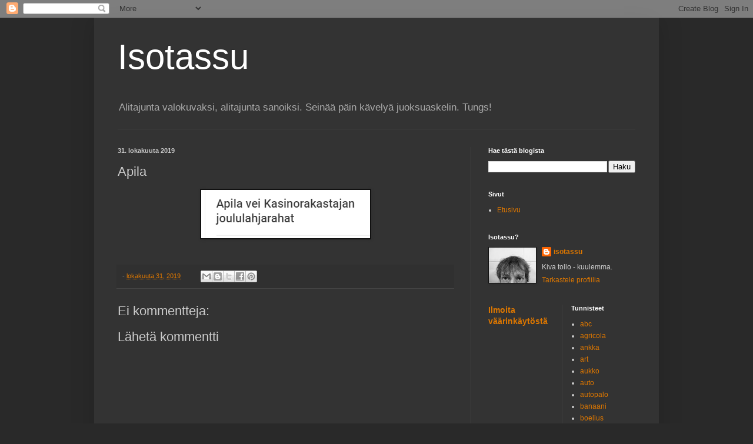

--- FILE ---
content_type: text/html; charset=UTF-8
request_url: https://isotassu.blogspot.com/2019/10/apila.html
body_size: 13401
content:
<!DOCTYPE html>
<html class='v2' dir='ltr' lang='fi'>
<head>
<link href='https://www.blogger.com/static/v1/widgets/335934321-css_bundle_v2.css' rel='stylesheet' type='text/css'/>
<meta content='width=1100' name='viewport'/>
<meta content='text/html; charset=UTF-8' http-equiv='Content-Type'/>
<meta content='blogger' name='generator'/>
<link href='https://isotassu.blogspot.com/favicon.ico' rel='icon' type='image/x-icon'/>
<link href='https://isotassu.blogspot.com/2019/10/apila.html' rel='canonical'/>
<link rel="alternate" type="application/atom+xml" title="Isotassu - Atom" href="https://isotassu.blogspot.com/feeds/posts/default" />
<link rel="alternate" type="application/rss+xml" title="Isotassu - RSS" href="https://isotassu.blogspot.com/feeds/posts/default?alt=rss" />
<link rel="service.post" type="application/atom+xml" title="Isotassu - Atom" href="https://www.blogger.com/feeds/2397889061544330019/posts/default" />

<link rel="alternate" type="application/atom+xml" title="Isotassu - Atom" href="https://isotassu.blogspot.com/feeds/3515852845777095914/comments/default" />
<!--Can't find substitution for tag [blog.ieCssRetrofitLinks]-->
<link href='https://blogger.googleusercontent.com/img/b/R29vZ2xl/AVvXsEi6X3hGPnr6aCjnLd2RMQrIbOsVLIdTvenszzWSPuwZee6CNXHLxSiLraWPaxSmRYCt2vErPUxeGviaadLU62o9hN9MOZz-ddVqAPGVGcHGpcWFQJq8BXoEihY-Muzx5JhucFta7CMaYoGr/s1600/apila.jpg' rel='image_src'/>
<meta content='https://isotassu.blogspot.com/2019/10/apila.html' property='og:url'/>
<meta content='Apila' property='og:title'/>
<meta content='&quot;Kuvia ja tekstejä alitajunnasta, ylitajunnasta ja Isonkissan polkujen varrelta. Millainen maailma on oikeasti.&quot;' property='og:description'/>
<meta content='https://blogger.googleusercontent.com/img/b/R29vZ2xl/AVvXsEi6X3hGPnr6aCjnLd2RMQrIbOsVLIdTvenszzWSPuwZee6CNXHLxSiLraWPaxSmRYCt2vErPUxeGviaadLU62o9hN9MOZz-ddVqAPGVGcHGpcWFQJq8BXoEihY-Muzx5JhucFta7CMaYoGr/w1200-h630-p-k-no-nu/apila.jpg' property='og:image'/>
<title>Isotassu: Apila</title>
<style id='page-skin-1' type='text/css'><!--
/*
-----------------------------------------------
Blogger Template Style
Name:     Simple
Designer: Blogger
URL:      www.blogger.com
----------------------------------------------- */
/* Content
----------------------------------------------- */
body {
font: normal normal 12px Arial, Tahoma, Helvetica, FreeSans, sans-serif;
color: #cccccc;
background: #292929 none repeat scroll top left;
padding: 0 40px 40px 40px;
}
html body .region-inner {
min-width: 0;
max-width: 100%;
width: auto;
}
h2 {
font-size: 22px;
}
a:link {
text-decoration:none;
color: #dd7700;
}
a:visited {
text-decoration:none;
color: #cc6600;
}
a:hover {
text-decoration:underline;
color: #cc6600;
}
.body-fauxcolumn-outer .fauxcolumn-inner {
background: transparent none repeat scroll top left;
_background-image: none;
}
.body-fauxcolumn-outer .cap-top {
position: absolute;
z-index: 1;
height: 400px;
width: 100%;
}
.body-fauxcolumn-outer .cap-top .cap-left {
width: 100%;
background: transparent none repeat-x scroll top left;
_background-image: none;
}
.content-outer {
-moz-box-shadow: 0 0 40px rgba(0, 0, 0, .15);
-webkit-box-shadow: 0 0 5px rgba(0, 0, 0, .15);
-goog-ms-box-shadow: 0 0 10px #333333;
box-shadow: 0 0 40px rgba(0, 0, 0, .15);
margin-bottom: 1px;
}
.content-inner {
padding: 10px 10px;
}
.content-inner {
background-color: #333333;
}
/* Header
----------------------------------------------- */
.header-outer {
background: transparent none repeat-x scroll 0 -400px;
_background-image: none;
}
.Header h1 {
font: normal normal 60px Arial, Tahoma, Helvetica, FreeSans, sans-serif;
color: #ffffff;
text-shadow: -1px -1px 1px rgba(0, 0, 0, .2);
}
.Header h1 a {
color: #ffffff;
}
.Header .description {
font-size: 140%;
color: #aaaaaa;
}
.header-inner .Header .titlewrapper {
padding: 22px 30px;
}
.header-inner .Header .descriptionwrapper {
padding: 0 30px;
}
/* Tabs
----------------------------------------------- */
.tabs-inner .section:first-child {
border-top: 1px solid #404040;
}
.tabs-inner .section:first-child ul {
margin-top: -1px;
border-top: 1px solid #404040;
border-left: 0 solid #404040;
border-right: 0 solid #404040;
}
.tabs-inner .widget ul {
background: #222222 none repeat-x scroll 0 -800px;
_background-image: none;
border-bottom: 1px solid #404040;
margin-top: 0;
margin-left: -30px;
margin-right: -30px;
}
.tabs-inner .widget li a {
display: inline-block;
padding: .6em 1em;
font: normal normal 14px Arial, Tahoma, Helvetica, FreeSans, sans-serif;
color: #999999;
border-left: 1px solid #333333;
border-right: 0 solid #404040;
}
.tabs-inner .widget li:first-child a {
border-left: none;
}
.tabs-inner .widget li.selected a, .tabs-inner .widget li a:hover {
color: #ffffff;
background-color: #000000;
text-decoration: none;
}
/* Columns
----------------------------------------------- */
.main-outer {
border-top: 0 solid #404040;
}
.fauxcolumn-left-outer .fauxcolumn-inner {
border-right: 1px solid #404040;
}
.fauxcolumn-right-outer .fauxcolumn-inner {
border-left: 1px solid #404040;
}
/* Headings
----------------------------------------------- */
div.widget > h2,
div.widget h2.title {
margin: 0 0 1em 0;
font: normal bold 11px Arial, Tahoma, Helvetica, FreeSans, sans-serif;
color: #ffffff;
}
/* Widgets
----------------------------------------------- */
.widget .zippy {
color: #999999;
text-shadow: 2px 2px 1px rgba(0, 0, 0, .1);
}
.widget .popular-posts ul {
list-style: none;
}
/* Posts
----------------------------------------------- */
h2.date-header {
font: normal bold 11px Arial, Tahoma, Helvetica, FreeSans, sans-serif;
}
.date-header span {
background-color: transparent;
color: #cccccc;
padding: inherit;
letter-spacing: inherit;
margin: inherit;
}
.main-inner {
padding-top: 30px;
padding-bottom: 30px;
}
.main-inner .column-center-inner {
padding: 0 15px;
}
.main-inner .column-center-inner .section {
margin: 0 15px;
}
.post {
margin: 0 0 25px 0;
}
h3.post-title, .comments h4 {
font: normal normal 22px Arial, Tahoma, Helvetica, FreeSans, sans-serif;
margin: .75em 0 0;
}
.post-body {
font-size: 110%;
line-height: 1.4;
position: relative;
}
.post-body img, .post-body .tr-caption-container, .Profile img, .Image img,
.BlogList .item-thumbnail img {
padding: 0;
background: #111111;
border: 1px solid #111111;
-moz-box-shadow: 1px 1px 5px rgba(0, 0, 0, .1);
-webkit-box-shadow: 1px 1px 5px rgba(0, 0, 0, .1);
box-shadow: 1px 1px 5px rgba(0, 0, 0, .1);
}
.post-body img, .post-body .tr-caption-container {
padding: 1px;
}
.post-body .tr-caption-container {
color: #cccccc;
}
.post-body .tr-caption-container img {
padding: 0;
background: transparent;
border: none;
-moz-box-shadow: 0 0 0 rgba(0, 0, 0, .1);
-webkit-box-shadow: 0 0 0 rgba(0, 0, 0, .1);
box-shadow: 0 0 0 rgba(0, 0, 0, .1);
}
.post-header {
margin: 0 0 1.5em;
line-height: 1.6;
font-size: 90%;
}
.post-footer {
margin: 20px -2px 0;
padding: 5px 10px;
color: #888888;
background-color: #303030;
border-bottom: 1px solid #444444;
line-height: 1.6;
font-size: 90%;
}
#comments .comment-author {
padding-top: 1.5em;
border-top: 1px solid #404040;
background-position: 0 1.5em;
}
#comments .comment-author:first-child {
padding-top: 0;
border-top: none;
}
.avatar-image-container {
margin: .2em 0 0;
}
#comments .avatar-image-container img {
border: 1px solid #111111;
}
/* Comments
----------------------------------------------- */
.comments .comments-content .icon.blog-author {
background-repeat: no-repeat;
background-image: url([data-uri]);
}
.comments .comments-content .loadmore a {
border-top: 1px solid #999999;
border-bottom: 1px solid #999999;
}
.comments .comment-thread.inline-thread {
background-color: #303030;
}
.comments .continue {
border-top: 2px solid #999999;
}
/* Accents
---------------------------------------------- */
.section-columns td.columns-cell {
border-left: 1px solid #404040;
}
.blog-pager {
background: transparent none no-repeat scroll top center;
}
.blog-pager-older-link, .home-link,
.blog-pager-newer-link {
background-color: #333333;
padding: 5px;
}
.footer-outer {
border-top: 0 dashed #bbbbbb;
}
/* Mobile
----------------------------------------------- */
body.mobile  {
background-size: auto;
}
.mobile .body-fauxcolumn-outer {
background: transparent none repeat scroll top left;
}
.mobile .body-fauxcolumn-outer .cap-top {
background-size: 100% auto;
}
.mobile .content-outer {
-webkit-box-shadow: 0 0 3px rgba(0, 0, 0, .15);
box-shadow: 0 0 3px rgba(0, 0, 0, .15);
}
.mobile .tabs-inner .widget ul {
margin-left: 0;
margin-right: 0;
}
.mobile .post {
margin: 0;
}
.mobile .main-inner .column-center-inner .section {
margin: 0;
}
.mobile .date-header span {
padding: 0.1em 10px;
margin: 0 -10px;
}
.mobile h3.post-title {
margin: 0;
}
.mobile .blog-pager {
background: transparent none no-repeat scroll top center;
}
.mobile .footer-outer {
border-top: none;
}
.mobile .main-inner, .mobile .footer-inner {
background-color: #333333;
}
.mobile-index-contents {
color: #cccccc;
}
.mobile-link-button {
background-color: #dd7700;
}
.mobile-link-button a:link, .mobile-link-button a:visited {
color: #ffffff;
}
.mobile .tabs-inner .section:first-child {
border-top: none;
}
.mobile .tabs-inner .PageList .widget-content {
background-color: #000000;
color: #ffffff;
border-top: 1px solid #404040;
border-bottom: 1px solid #404040;
}
.mobile .tabs-inner .PageList .widget-content .pagelist-arrow {
border-left: 1px solid #404040;
}

--></style>
<style id='template-skin-1' type='text/css'><!--
body {
min-width: 960px;
}
.content-outer, .content-fauxcolumn-outer, .region-inner {
min-width: 960px;
max-width: 960px;
_width: 960px;
}
.main-inner .columns {
padding-left: 0;
padding-right: 310px;
}
.main-inner .fauxcolumn-center-outer {
left: 0;
right: 310px;
/* IE6 does not respect left and right together */
_width: expression(this.parentNode.offsetWidth -
parseInt("0") -
parseInt("310px") + 'px');
}
.main-inner .fauxcolumn-left-outer {
width: 0;
}
.main-inner .fauxcolumn-right-outer {
width: 310px;
}
.main-inner .column-left-outer {
width: 0;
right: 100%;
margin-left: -0;
}
.main-inner .column-right-outer {
width: 310px;
margin-right: -310px;
}
#layout {
min-width: 0;
}
#layout .content-outer {
min-width: 0;
width: 800px;
}
#layout .region-inner {
min-width: 0;
width: auto;
}
body#layout div.add_widget {
padding: 8px;
}
body#layout div.add_widget a {
margin-left: 32px;
}
--></style>
<link href='https://www.blogger.com/dyn-css/authorization.css?targetBlogID=2397889061544330019&amp;zx=18af6ad3-3daa-46d3-8beb-eafd7db6fb4b' media='none' onload='if(media!=&#39;all&#39;)media=&#39;all&#39;' rel='stylesheet'/><noscript><link href='https://www.blogger.com/dyn-css/authorization.css?targetBlogID=2397889061544330019&amp;zx=18af6ad3-3daa-46d3-8beb-eafd7db6fb4b' rel='stylesheet'/></noscript>
<meta name='google-adsense-platform-account' content='ca-host-pub-1556223355139109'/>
<meta name='google-adsense-platform-domain' content='blogspot.com'/>

<link rel="stylesheet" href="https://fonts.googleapis.com/css2?display=swap&family=Karla"></head>
<body class='loading variant-dark'>
<div class='navbar section' id='navbar' name='Navigointipalkki'><div class='widget Navbar' data-version='1' id='Navbar1'><script type="text/javascript">
    function setAttributeOnload(object, attribute, val) {
      if(window.addEventListener) {
        window.addEventListener('load',
          function(){ object[attribute] = val; }, false);
      } else {
        window.attachEvent('onload', function(){ object[attribute] = val; });
      }
    }
  </script>
<div id="navbar-iframe-container"></div>
<script type="text/javascript" src="https://apis.google.com/js/platform.js"></script>
<script type="text/javascript">
      gapi.load("gapi.iframes:gapi.iframes.style.bubble", function() {
        if (gapi.iframes && gapi.iframes.getContext) {
          gapi.iframes.getContext().openChild({
              url: 'https://www.blogger.com/navbar/2397889061544330019?po\x3d3515852845777095914\x26origin\x3dhttps://isotassu.blogspot.com',
              where: document.getElementById("navbar-iframe-container"),
              id: "navbar-iframe"
          });
        }
      });
    </script><script type="text/javascript">
(function() {
var script = document.createElement('script');
script.type = 'text/javascript';
script.src = '//pagead2.googlesyndication.com/pagead/js/google_top_exp.js';
var head = document.getElementsByTagName('head')[0];
if (head) {
head.appendChild(script);
}})();
</script>
</div></div>
<div class='body-fauxcolumns'>
<div class='fauxcolumn-outer body-fauxcolumn-outer'>
<div class='cap-top'>
<div class='cap-left'></div>
<div class='cap-right'></div>
</div>
<div class='fauxborder-left'>
<div class='fauxborder-right'></div>
<div class='fauxcolumn-inner'>
</div>
</div>
<div class='cap-bottom'>
<div class='cap-left'></div>
<div class='cap-right'></div>
</div>
</div>
</div>
<div class='content'>
<div class='content-fauxcolumns'>
<div class='fauxcolumn-outer content-fauxcolumn-outer'>
<div class='cap-top'>
<div class='cap-left'></div>
<div class='cap-right'></div>
</div>
<div class='fauxborder-left'>
<div class='fauxborder-right'></div>
<div class='fauxcolumn-inner'>
</div>
</div>
<div class='cap-bottom'>
<div class='cap-left'></div>
<div class='cap-right'></div>
</div>
</div>
</div>
<div class='content-outer'>
<div class='content-cap-top cap-top'>
<div class='cap-left'></div>
<div class='cap-right'></div>
</div>
<div class='fauxborder-left content-fauxborder-left'>
<div class='fauxborder-right content-fauxborder-right'></div>
<div class='content-inner'>
<header>
<div class='header-outer'>
<div class='header-cap-top cap-top'>
<div class='cap-left'></div>
<div class='cap-right'></div>
</div>
<div class='fauxborder-left header-fauxborder-left'>
<div class='fauxborder-right header-fauxborder-right'></div>
<div class='region-inner header-inner'>
<div class='header section' id='header' name='Otsikko'><div class='widget Header' data-version='1' id='Header1'>
<div id='header-inner'>
<div class='titlewrapper'>
<h1 class='title'>
<a href='https://isotassu.blogspot.com/'>
Isotassu
</a>
</h1>
</div>
<div class='descriptionwrapper'>
<p class='description'><span>Alitajunta valokuvaksi, alitajunta sanoiksi. Seinää päin kävelyä juoksuaskelin. Tungs!</span></p>
</div>
</div>
</div></div>
</div>
</div>
<div class='header-cap-bottom cap-bottom'>
<div class='cap-left'></div>
<div class='cap-right'></div>
</div>
</div>
</header>
<div class='tabs-outer'>
<div class='tabs-cap-top cap-top'>
<div class='cap-left'></div>
<div class='cap-right'></div>
</div>
<div class='fauxborder-left tabs-fauxborder-left'>
<div class='fauxborder-right tabs-fauxborder-right'></div>
<div class='region-inner tabs-inner'>
<div class='tabs no-items section' id='crosscol' name='Kaikki sarakkeet'></div>
<div class='tabs no-items section' id='crosscol-overflow' name='Cross-Column 2'></div>
</div>
</div>
<div class='tabs-cap-bottom cap-bottom'>
<div class='cap-left'></div>
<div class='cap-right'></div>
</div>
</div>
<div class='main-outer'>
<div class='main-cap-top cap-top'>
<div class='cap-left'></div>
<div class='cap-right'></div>
</div>
<div class='fauxborder-left main-fauxborder-left'>
<div class='fauxborder-right main-fauxborder-right'></div>
<div class='region-inner main-inner'>
<div class='columns fauxcolumns'>
<div class='fauxcolumn-outer fauxcolumn-center-outer'>
<div class='cap-top'>
<div class='cap-left'></div>
<div class='cap-right'></div>
</div>
<div class='fauxborder-left'>
<div class='fauxborder-right'></div>
<div class='fauxcolumn-inner'>
</div>
</div>
<div class='cap-bottom'>
<div class='cap-left'></div>
<div class='cap-right'></div>
</div>
</div>
<div class='fauxcolumn-outer fauxcolumn-left-outer'>
<div class='cap-top'>
<div class='cap-left'></div>
<div class='cap-right'></div>
</div>
<div class='fauxborder-left'>
<div class='fauxborder-right'></div>
<div class='fauxcolumn-inner'>
</div>
</div>
<div class='cap-bottom'>
<div class='cap-left'></div>
<div class='cap-right'></div>
</div>
</div>
<div class='fauxcolumn-outer fauxcolumn-right-outer'>
<div class='cap-top'>
<div class='cap-left'></div>
<div class='cap-right'></div>
</div>
<div class='fauxborder-left'>
<div class='fauxborder-right'></div>
<div class='fauxcolumn-inner'>
</div>
</div>
<div class='cap-bottom'>
<div class='cap-left'></div>
<div class='cap-right'></div>
</div>
</div>
<!-- corrects IE6 width calculation -->
<div class='columns-inner'>
<div class='column-center-outer'>
<div class='column-center-inner'>
<div class='main section' id='main' name='Ensisijainen'><div class='widget Blog' data-version='1' id='Blog1'>
<div class='blog-posts hfeed'>

          <div class="date-outer">
        
<h2 class='date-header'><span>31. lokakuuta 2019</span></h2>

          <div class="date-posts">
        
<div class='post-outer'>
<div class='post hentry uncustomized-post-template' itemprop='blogPost' itemscope='itemscope' itemtype='http://schema.org/BlogPosting'>
<meta content='https://blogger.googleusercontent.com/img/b/R29vZ2xl/AVvXsEi6X3hGPnr6aCjnLd2RMQrIbOsVLIdTvenszzWSPuwZee6CNXHLxSiLraWPaxSmRYCt2vErPUxeGviaadLU62o9hN9MOZz-ddVqAPGVGcHGpcWFQJq8BXoEihY-Muzx5JhucFta7CMaYoGr/s1600/apila.jpg' itemprop='image_url'/>
<meta content='2397889061544330019' itemprop='blogId'/>
<meta content='3515852845777095914' itemprop='postId'/>
<a name='3515852845777095914'></a>
<h3 class='post-title entry-title' itemprop='name'>
Apila
</h3>
<div class='post-header'>
<div class='post-header-line-1'></div>
</div>
<div class='post-body entry-content' id='post-body-3515852845777095914' itemprop='description articleBody'>
<div class="separator" style="clear: both; text-align: center;">
<a href="https://blogger.googleusercontent.com/img/b/R29vZ2xl/AVvXsEi6X3hGPnr6aCjnLd2RMQrIbOsVLIdTvenszzWSPuwZee6CNXHLxSiLraWPaxSmRYCt2vErPUxeGviaadLU62o9hN9MOZz-ddVqAPGVGcHGpcWFQJq8BXoEihY-Muzx5JhucFta7CMaYoGr/s1600/apila.jpg" imageanchor="1" style="margin-left: 1em; margin-right: 1em;"><img border="0" data-original-height="82" data-original-width="287" src="https://blogger.googleusercontent.com/img/b/R29vZ2xl/AVvXsEi6X3hGPnr6aCjnLd2RMQrIbOsVLIdTvenszzWSPuwZee6CNXHLxSiLraWPaxSmRYCt2vErPUxeGviaadLU62o9hN9MOZz-ddVqAPGVGcHGpcWFQJq8BXoEihY-Muzx5JhucFta7CMaYoGr/s1600/apila.jpg" /></a></div>
<br />
<div style='clear: both;'></div>
</div>
<div class='post-footer'>
<div class='post-footer-line post-footer-line-1'>
<span class='post-author vcard'>
</span>
<span class='post-timestamp'>
-
<meta content='https://isotassu.blogspot.com/2019/10/apila.html' itemprop='url'/>
<a class='timestamp-link' href='https://isotassu.blogspot.com/2019/10/apila.html' rel='bookmark' title='permanent link'><abbr class='published' itemprop='datePublished' title='2019-10-31T08:33:00+02:00'>lokakuuta 31, 2019</abbr></a>
</span>
<span class='post-comment-link'>
</span>
<span class='post-icons'>
<span class='item-control blog-admin pid-392095639'>
<a href='https://www.blogger.com/post-edit.g?blogID=2397889061544330019&postID=3515852845777095914&from=pencil' title='Muokkaa tekstiä'>
<img alt='' class='icon-action' height='18' src='https://resources.blogblog.com/img/icon18_edit_allbkg.gif' width='18'/>
</a>
</span>
</span>
<div class='post-share-buttons goog-inline-block'>
<a class='goog-inline-block share-button sb-email' href='https://www.blogger.com/share-post.g?blogID=2397889061544330019&postID=3515852845777095914&target=email' target='_blank' title='Kohteen lähettäminen sähköpostitse'><span class='share-button-link-text'>Kohteen lähettäminen sähköpostitse</span></a><a class='goog-inline-block share-button sb-blog' href='https://www.blogger.com/share-post.g?blogID=2397889061544330019&postID=3515852845777095914&target=blog' onclick='window.open(this.href, "_blank", "height=270,width=475"); return false;' target='_blank' title='Bloggaa tästä!'><span class='share-button-link-text'>Bloggaa tästä!</span></a><a class='goog-inline-block share-button sb-twitter' href='https://www.blogger.com/share-post.g?blogID=2397889061544330019&postID=3515852845777095914&target=twitter' target='_blank' title='Jaa X:ssä'><span class='share-button-link-text'>Jaa X:ssä</span></a><a class='goog-inline-block share-button sb-facebook' href='https://www.blogger.com/share-post.g?blogID=2397889061544330019&postID=3515852845777095914&target=facebook' onclick='window.open(this.href, "_blank", "height=430,width=640"); return false;' target='_blank' title='Jaa Facebookiin'><span class='share-button-link-text'>Jaa Facebookiin</span></a><a class='goog-inline-block share-button sb-pinterest' href='https://www.blogger.com/share-post.g?blogID=2397889061544330019&postID=3515852845777095914&target=pinterest' target='_blank' title='Jaa Pinterestiin'><span class='share-button-link-text'>Jaa Pinterestiin</span></a>
</div>
</div>
<div class='post-footer-line post-footer-line-2'>
<span class='post-labels'>
</span>
</div>
<div class='post-footer-line post-footer-line-3'>
<span class='post-location'>
</span>
</div>
</div>
</div>
<div class='comments' id='comments'>
<a name='comments'></a>
<h4>Ei kommentteja:</h4>
<div id='Blog1_comments-block-wrapper'>
<dl class='avatar-comment-indent' id='comments-block'>
</dl>
</div>
<p class='comment-footer'>
<div class='comment-form'>
<a name='comment-form'></a>
<h4 id='comment-post-message'>Lähetä kommentti</h4>
<p>
</p>
<a href='https://www.blogger.com/comment/frame/2397889061544330019?po=3515852845777095914&hl=fi&saa=85391&origin=https://isotassu.blogspot.com' id='comment-editor-src'></a>
<iframe allowtransparency='true' class='blogger-iframe-colorize blogger-comment-from-post' frameborder='0' height='410px' id='comment-editor' name='comment-editor' src='' width='100%'></iframe>
<script src='https://www.blogger.com/static/v1/jsbin/2830521187-comment_from_post_iframe.js' type='text/javascript'></script>
<script type='text/javascript'>
      BLOG_CMT_createIframe('https://www.blogger.com/rpc_relay.html');
    </script>
</div>
</p>
</div>
</div>

        </div></div>
      
</div>
<div class='blog-pager' id='blog-pager'>
<span id='blog-pager-newer-link'>
<a class='blog-pager-newer-link' href='https://isotassu.blogspot.com/2019/10/kaunista-ruotsalaista.html' id='Blog1_blog-pager-newer-link' title='Uudempi teksti'>Uudempi teksti</a>
</span>
<span id='blog-pager-older-link'>
<a class='blog-pager-older-link' href='https://isotassu.blogspot.com/2019/10/kuka-mita-hah.html' id='Blog1_blog-pager-older-link' title='Vanhempi viesti'>Vanhempi viesti</a>
</span>
<a class='home-link' href='https://isotassu.blogspot.com/'>Etusivu</a>
</div>
<div class='clear'></div>
<div class='post-feeds'>
<div class='feed-links'>
Tilaa:
<a class='feed-link' href='https://isotassu.blogspot.com/feeds/3515852845777095914/comments/default' target='_blank' type='application/atom+xml'>Lähetä kommentteja (Atom)</a>
</div>
</div>
</div><div class='widget FeaturedPost' data-version='1' id='FeaturedPost1'>
<div class='post-summary'>
<h3><a href='https://isotassu.blogspot.com/2026/01/rave-this-until-you-what.html'>Rave this until you what</a></h3>
<img class='image' src='https://i.ytimg.com/vi/M462qORSo5Y/hqdefault.jpg'/>
</div>
<style type='text/css'>
    .image {
      width: 100%;
    }
  </style>
<div class='clear'></div>
</div><div class='widget PopularPosts' data-version='1' id='PopularPosts1'>
<div class='widget-content popular-posts'>
<ul>
<li>
<div class='item-content'>
<div class='item-thumbnail'>
<a href='https://isotassu.blogspot.com/2025/08/kulkuset-kilvan-helkkailee-kunnes.html' target='_blank'>
<img alt='' border='0' src='https://lh3.googleusercontent.com/blogger_img_proxy/AEn0k_v_cXPXWgx12UTH47DOgZtK6skAXVNI4-557ruzZeaWSTLzjuxrZThp830w5JFxMHs2S5BFK4S4qEVWMjwDVzZDcSXdS5j108hQu_-BSRXBOyH_MA=w72-h72-n-k-no-nu'/>
</a>
</div>
<div class='item-title'><a href='https://isotassu.blogspot.com/2025/08/kulkuset-kilvan-helkkailee-kunnes.html'>Kulkuset kilvan helkkäilee, kunnes?</a></div>
<div class='item-snippet'>
</div>
</div>
<div style='clear: both;'></div>
</li>
<li>
<div class='item-content'>
<div class='item-thumbnail'>
<a href='https://isotassu.blogspot.com/2025/09/1980s-driving-kerava-hyvinkaa-kerava.html' target='_blank'>
<img alt='' border='0' src='https://lh3.googleusercontent.com/blogger_img_proxy/AEn0k_uxnmeRV7VY57tMr8IC2S4luTHE4asKr2fIOyOkCrY07RUyh-TR9kENFogTM7hWleyGUoSISUQutf6xIwxboET3-DRgZfz9sgu2rk1g11s4SP37tA=w72-h72-n-k-no-nu'/>
</a>
</div>
<div class='item-title'><a href='https://isotassu.blogspot.com/2025/09/1980s-driving-kerava-hyvinkaa-kerava.html'>1980s driving Kerava - Hyvinkää - Kerava  (127bpm)</a></div>
<div class='item-snippet'>
</div>
</div>
<div style='clear: both;'></div>
</li>
<li>
<div class='item-content'>
<div class='item-thumbnail'>
<a href='https://isotassu.blogspot.com/2025/08/haaskasiili.html' target='_blank'>
<img alt='' border='0' src='https://lh3.googleusercontent.com/blogger_img_proxy/AEn0k_voFfazWqb-A1cwUhd8IWorDZVRupo8HKA8H0PmmVlCWjxDSr2whtoNPz-PRBCRa_sof-wnvAE9ZcT8Mx5SdJdJId-EK1LQhnY8lnihMjtRJs8bQQ=w72-h72-n-k-no-nu'/>
</a>
</div>
<div class='item-title'><a href='https://isotassu.blogspot.com/2025/08/haaskasiili.html'>Haaskasiili</a></div>
<div class='item-snippet'>
</div>
</div>
<div style='clear: both;'></div>
</li>
</ul>
<div class='clear'></div>
</div>
</div></div>
</div>
</div>
<div class='column-left-outer'>
<div class='column-left-inner'>
<aside>
</aside>
</div>
</div>
<div class='column-right-outer'>
<div class='column-right-inner'>
<aside>
<div class='sidebar section' id='sidebar-right-1'><div class='widget BlogSearch' data-version='1' id='BlogSearch1'>
<h2 class='title'>Hae tästä blogista</h2>
<div class='widget-content'>
<div id='BlogSearch1_form'>
<form action='https://isotassu.blogspot.com/search' class='gsc-search-box' target='_top'>
<table cellpadding='0' cellspacing='0' class='gsc-search-box'>
<tbody>
<tr>
<td class='gsc-input'>
<input autocomplete='off' class='gsc-input' name='q' size='10' title='search' type='text' value=''/>
</td>
<td class='gsc-search-button'>
<input class='gsc-search-button' title='search' type='submit' value='Haku'/>
</td>
</tr>
</tbody>
</table>
</form>
</div>
</div>
<div class='clear'></div>
</div><div class='widget PageList' data-version='1' id='PageList1'>
<h2>Sivut</h2>
<div class='widget-content'>
<ul>
<li>
<a href='https://isotassu.blogspot.com/'>Etusivu</a>
</li>
</ul>
<div class='clear'></div>
</div>
</div>
<div class='widget Profile' data-version='1' id='Profile1'>
<h2>Isotassu?</h2>
<div class='widget-content'>
<a href='https://www.blogger.com/profile/13921300442652329118'><img alt='Oma kuva' class='profile-img' height='60' src='//blogger.googleusercontent.com/img/b/R29vZ2xl/AVvXsEjXg0tQgpPDVSX8S9AAZSW4m8XtTf0HGw2sA-Na-SsfLTlDzvFOztFSUTJk60KZ5zuyVjUBtPOtPuXl3IqJawQyyQlv-tESvjvLWr1fk7RxJBvlfi2g_JRPGwj3aubbQDo/s151/ailmakuva2.jpg' width='80'/></a>
<dl class='profile-datablock'>
<dt class='profile-data'>
<a class='profile-name-link g-profile' href='https://www.blogger.com/profile/13921300442652329118' rel='author' style='background-image: url(//www.blogger.com/img/logo-16.png);'>
isotassu
</a>
</dt>
<dd class='profile-textblock'>Kiva tollo - kuulemma.</dd>
</dl>
<a class='profile-link' href='https://www.blogger.com/profile/13921300442652329118' rel='author'>Tarkastele profiilia</a>
<div class='clear'></div>
</div>
</div></div>
<table border='0' cellpadding='0' cellspacing='0' class='section-columns columns-2'>
<tbody>
<tr>
<td class='first columns-cell'>
<div class='sidebar section' id='sidebar-right-2-1'><div class='widget ReportAbuse' data-version='1' id='ReportAbuse1'>
<h3 class='title'>
<a class='report_abuse' href='https://www.blogger.com/go/report-abuse' rel='noopener nofollow' target='_blank'>
Ilmoita väärinkäytöstä
</a>
</h3>
</div></div>
</td>
<td class='columns-cell'>
<div class='sidebar section' id='sidebar-right-2-2'><div class='widget Label' data-version='1' id='Label1'>
<h2>Tunnisteet</h2>
<div class='widget-content list-label-widget-content'>
<ul>
<li>
<a dir='ltr' href='https://isotassu.blogspot.com/search/label/abc'>abc</a>
</li>
<li>
<a dir='ltr' href='https://isotassu.blogspot.com/search/label/agricola'>agricola</a>
</li>
<li>
<a dir='ltr' href='https://isotassu.blogspot.com/search/label/ankka'>ankka</a>
</li>
<li>
<a dir='ltr' href='https://isotassu.blogspot.com/search/label/art'>art</a>
</li>
<li>
<a dir='ltr' href='https://isotassu.blogspot.com/search/label/aukko'>aukko</a>
</li>
<li>
<a dir='ltr' href='https://isotassu.blogspot.com/search/label/auto'>auto</a>
</li>
<li>
<a dir='ltr' href='https://isotassu.blogspot.com/search/label/autopalo'>autopalo</a>
</li>
<li>
<a dir='ltr' href='https://isotassu.blogspot.com/search/label/banaani'>banaani</a>
</li>
<li>
<a dir='ltr' href='https://isotassu.blogspot.com/search/label/boelius'>boelius</a>
</li>
<li>
<a dir='ltr' href='https://isotassu.blogspot.com/search/label/eino%20leino'>eino leino</a>
</li>
<li>
<a dir='ltr' href='https://isotassu.blogspot.com/search/label/el%C3%A4m%C3%A4'>elämä</a>
</li>
<li>
<a dir='ltr' href='https://isotassu.blogspot.com/search/label/fillari'>fillari</a>
</li>
<li>
<a dir='ltr' href='https://isotassu.blogspot.com/search/label/fillaroida'>fillaroida</a>
</li>
<li>
<a dir='ltr' href='https://isotassu.blogspot.com/search/label/floyd'>floyd</a>
</li>
<li>
<a dir='ltr' href='https://isotassu.blogspot.com/search/label/fly%20away'>fly away</a>
</li>
<li>
<a dir='ltr' href='https://isotassu.blogspot.com/search/label/fudis'>fudis</a>
</li>
<li>
<a dir='ltr' href='https://isotassu.blogspot.com/search/label/garcia%20abu'>garcia abu</a>
</li>
<li>
<a dir='ltr' href='https://isotassu.blogspot.com/search/label/gay'>gay</a>
</li>
<li>
<a dir='ltr' href='https://isotassu.blogspot.com/search/label/graffiti'>graffiti</a>
</li>
<li>
<a dir='ltr' href='https://isotassu.blogspot.com/search/label/grilli'>grilli</a>
</li>
<li>
<a dir='ltr' href='https://isotassu.blogspot.com/search/label/hanki'>hanki</a>
</li>
<li>
<a dir='ltr' href='https://isotassu.blogspot.com/search/label/hauska'>hauska</a>
</li>
<li>
<a dir='ltr' href='https://isotassu.blogspot.com/search/label/heliumpallo'>heliumpallo</a>
</li>
<li>
<a dir='ltr' href='https://isotassu.blogspot.com/search/label/helle'>helle</a>
</li>
<li>
<a dir='ltr' href='https://isotassu.blogspot.com/search/label/hernekeitto'>hernekeitto</a>
</li>
<li>
<a dir='ltr' href='https://isotassu.blogspot.com/search/label/hiiri'>hiiri</a>
</li>
<li>
<a dir='ltr' href='https://isotassu.blogspot.com/search/label/homo'>homo</a>
</li>
<li>
<a dir='ltr' href='https://isotassu.blogspot.com/search/label/huuhkaja'>huuhkaja</a>
</li>
<li>
<a dir='ltr' href='https://isotassu.blogspot.com/search/label/huuhkajat'>huuhkajat</a>
</li>
<li>
<a dir='ltr' href='https://isotassu.blogspot.com/search/label/h%C3%A4nt%C3%A4'>häntä</a>
</li>
<li>
<a dir='ltr' href='https://isotassu.blogspot.com/search/label/ihmiset'>ihmiset</a>
</li>
<li>
<a dir='ltr' href='https://isotassu.blogspot.com/search/label/ilmapallo'>ilmapallo</a>
</li>
<li>
<a dir='ltr' href='https://isotassu.blogspot.com/search/label/iloinen'>iloinen</a>
</li>
<li>
<a dir='ltr' href='https://isotassu.blogspot.com/search/label/jalkapallo'>jalkapallo</a>
</li>
<li>
<a dir='ltr' href='https://isotassu.blogspot.com/search/label/joona'>joona</a>
</li>
<li>
<a dir='ltr' href='https://isotassu.blogspot.com/search/label/kala'>kala</a>
</li>
<li>
<a dir='ltr' href='https://isotassu.blogspot.com/search/label/kalavale'>kalavale</a>
</li>
<li>
<a dir='ltr' href='https://isotassu.blogspot.com/search/label/kauneus'>kauneus</a>
</li>
<li>
<a dir='ltr' href='https://isotassu.blogspot.com/search/label/kauppa-auto'>kauppa-auto</a>
</li>
<li>
<a dir='ltr' href='https://isotassu.blogspot.com/search/label/keegan'>keegan</a>
</li>
<li>
<a dir='ltr' href='https://isotassu.blogspot.com/search/label/kerava'>kerava</a>
</li>
<li>
<a dir='ltr' href='https://isotassu.blogspot.com/search/label/kervo'>kervo</a>
</li>
<li>
<a dir='ltr' href='https://isotassu.blogspot.com/search/label/kes%C3%A4'>kesä</a>
</li>
<li>
<a dir='ltr' href='https://isotassu.blogspot.com/search/label/kierr%C3%A4tys'>kierrätys</a>
</li>
<li>
<a dir='ltr' href='https://isotassu.blogspot.com/search/label/kirjaimia'>kirjaimia</a>
</li>
<li>
<a dir='ltr' href='https://isotassu.blogspot.com/search/label/kissa'>kissa</a>
</li>
<li>
<a dir='ltr' href='https://isotassu.blogspot.com/search/label/kolari'>kolari</a>
</li>
<li>
<a dir='ltr' href='https://isotassu.blogspot.com/search/label/kolli'>kolli</a>
</li>
<li>
<a dir='ltr' href='https://isotassu.blogspot.com/search/label/korpi'>korpi</a>
</li>
<li>
<a dir='ltr' href='https://isotassu.blogspot.com/search/label/kravitz'>kravitz</a>
</li>
<li>
<a dir='ltr' href='https://isotassu.blogspot.com/search/label/kukka%20vaimo%20alkoholi%20baari%20reissu%20bisse'>kukka vaimo alkoholi baari reissu bisse</a>
</li>
<li>
<a dir='ltr' href='https://isotassu.blogspot.com/search/label/kuolema'>kuolema</a>
</li>
<li>
<a dir='ltr' href='https://isotassu.blogspot.com/search/label/kuuma'>kuuma</a>
</li>
<li>
<a dir='ltr' href='https://isotassu.blogspot.com/search/label/kuusi'>kuusi</a>
</li>
<li>
<a dir='ltr' href='https://isotassu.blogspot.com/search/label/leino'>leino</a>
</li>
<li>
<a dir='ltr' href='https://isotassu.blogspot.com/search/label/lenny'>lenny</a>
</li>
<li>
<a dir='ltr' href='https://isotassu.blogspot.com/search/label/liekeiss%C3%A4'>liekeissä</a>
</li>
<li>
<a dir='ltr' href='https://isotassu.blogspot.com/search/label/liekki'>liekki</a>
</li>
<li>
<a dir='ltr' href='https://isotassu.blogspot.com/search/label/lumeton'>lumeton</a>
</li>
<li>
<a dir='ltr' href='https://isotassu.blogspot.com/search/label/lumi'>lumi</a>
</li>
<li>
<a dir='ltr' href='https://isotassu.blogspot.com/search/label/lumikenk%C3%A4'>lumikenkä</a>
</li>
<li>
<a dir='ltr' href='https://isotassu.blogspot.com/search/label/lumikenk%C3%A4ily'>lumikenkäily</a>
</li>
<li>
<a dir='ltr' href='https://isotassu.blogspot.com/search/label/luonto'>luonto</a>
</li>
<li>
<a dir='ltr' href='https://isotassu.blogspot.com/search/label/luovuttaa'>luovuttaa</a>
</li>
<li>
<a dir='ltr' href='https://isotassu.blogspot.com/search/label/luovuttaja'>luovuttaja</a>
</li>
<li>
<a dir='ltr' href='https://isotassu.blogspot.com/search/label/luuseri'>luuseri</a>
</li>
<li>
<a dir='ltr' href='https://isotassu.blogspot.com/search/label/l%C3%A4t%C3%A4kk%C3%B6'>lätäkkö</a>
</li>
<li>
<a dir='ltr' href='https://isotassu.blogspot.com/search/label/maaseutu'>maaseutu</a>
</li>
<li>
<a dir='ltr' href='https://isotassu.blogspot.com/search/label/maski'>maski</a>
</li>
<li>
<a dir='ltr' href='https://isotassu.blogspot.com/search/label/mehil%C3%A4inen'>mehiläinen</a>
</li>
<li>
<a dir='ltr' href='https://isotassu.blogspot.com/search/label/mets%C3%A4'>metsä</a>
</li>
<li>
<a dir='ltr' href='https://isotassu.blogspot.com/search/label/mets%C3%A4hakkuu'>metsähakkuu</a>
</li>
<li>
<a dir='ltr' href='https://isotassu.blogspot.com/search/label/min%C3%A4'>minä</a>
</li>
<li>
<a dir='ltr' href='https://isotassu.blogspot.com/search/label/musta'>musta</a>
</li>
<li>
<a dir='ltr' href='https://isotassu.blogspot.com/search/label/muurahainen'>muurahainen</a>
</li>
<li>
<a dir='ltr' href='https://isotassu.blogspot.com/search/label/m%C3%B6k%C3%B6'>mökö</a>
</li>
<li>
<a dir='ltr' href='https://isotassu.blogspot.com/search/label/nautinto'>nautinto</a>
</li>
<li>
<a dir='ltr' href='https://isotassu.blogspot.com/search/label/oisuomion'>oisuomion</a>
</li>
<li>
<a dir='ltr' href='https://isotassu.blogspot.com/search/label/orava'>orava</a>
</li>
<li>
<a dir='ltr' href='https://isotassu.blogspot.com/search/label/orja'>orja</a>
</li>
<li>
<a dir='ltr' href='https://isotassu.blogspot.com/search/label/ovi'>ovi</a>
</li>
<li>
<a dir='ltr' href='https://isotassu.blogspot.com/search/label/oviaukko'>oviaukko</a>
</li>
<li>
<a dir='ltr' href='https://isotassu.blogspot.com/search/label/palaa'>palaa</a>
</li>
<li>
<a dir='ltr' href='https://isotassu.blogspot.com/search/label/palo'>palo</a>
</li>
<li>
<a dir='ltr' href='https://isotassu.blogspot.com/search/label/pelko'>pelko</a>
</li>
<li>
<a dir='ltr' href='https://isotassu.blogspot.com/search/label/peura'>peura</a>
</li>
<li>
<a dir='ltr' href='https://isotassu.blogspot.com/search/label/piirros'>piirros</a>
</li>
<li>
<a dir='ltr' href='https://isotassu.blogspot.com/search/label/pink'>pink</a>
</li>
<li>
<a dir='ltr' href='https://isotassu.blogspot.com/search/label/polkupy%C3%B6r%C3%A4'>polkupyörä</a>
</li>
<li>
<a dir='ltr' href='https://isotassu.blogspot.com/search/label/popperi'>popperi</a>
</li>
<li>
<a dir='ltr' href='https://isotassu.blogspot.com/search/label/porkkana'>porkkana</a>
</li>
<li>
<a dir='ltr' href='https://isotassu.blogspot.com/search/label/pow'>pow</a>
</li>
<li>
<a dir='ltr' href='https://isotassu.blogspot.com/search/label/pride'>pride</a>
</li>
<li>
<a dir='ltr' href='https://isotassu.blogspot.com/search/label/purkki'>purkki</a>
</li>
<li>
<a dir='ltr' href='https://isotassu.blogspot.com/search/label/puu'>puu</a>
</li>
<li>
<a dir='ltr' href='https://isotassu.blogspot.com/search/label/p%C3%B6ll%C3%B6lintu'>pöllölintu</a>
</li>
<li>
<a dir='ltr' href='https://isotassu.blogspot.com/search/label/rantatie'>rantatie</a>
</li>
<li>
<a dir='ltr' href='https://isotassu.blogspot.com/search/label/riistakamera'>riistakamera</a>
</li>
<li>
<a dir='ltr' href='https://isotassu.blogspot.com/search/label/rock'>rock</a>
</li>
<li>
<a dir='ltr' href='https://isotassu.blogspot.com/search/label/romahdus'>romahdus</a>
</li>
<li>
<a dir='ltr' href='https://isotassu.blogspot.com/search/label/romahtaa'>romahtaa</a>
</li>
<li>
<a dir='ltr' href='https://isotassu.blogspot.com/search/label/runo'>runo</a>
</li>
<li>
<a dir='ltr' href='https://isotassu.blogspot.com/search/label/runoilija'>runoilija</a>
</li>
<li>
<a dir='ltr' href='https://isotassu.blogspot.com/search/label/ruoka'>ruoka</a>
</li>
<li>
<a dir='ltr' href='https://isotassu.blogspot.com/search/label/ruoste'>ruoste</a>
</li>
<li>
<a dir='ltr' href='https://isotassu.blogspot.com/search/label/saalis'>saalis</a>
</li>
<li>
<a dir='ltr' href='https://isotassu.blogspot.com/search/label/sana'>sana</a>
</li>
<li>
<a dir='ltr' href='https://isotassu.blogspot.com/search/label/sanattomuus'>sanattomuus</a>
</li>
<li>
<a dir='ltr' href='https://isotassu.blogspot.com/search/label/sauna'>sauna</a>
</li>
<li>
<a dir='ltr' href='https://isotassu.blogspot.com/search/label/savusauna'>savusauna</a>
</li>
<li>
<a dir='ltr' href='https://isotassu.blogspot.com/search/label/sein%C3%A4'>seinä</a>
</li>
<li>
<a dir='ltr' href='https://isotassu.blogspot.com/search/label/sherwood'>sherwood</a>
</li>
<li>
<a dir='ltr' href='https://isotassu.blogspot.com/search/label/soittaja.'>soittaja.</a>
</li>
<li>
<a dir='ltr' href='https://isotassu.blogspot.com/search/label/suojamaski'>suojamaski</a>
</li>
<li>
<a dir='ltr' href='https://isotassu.blogspot.com/search/label/suomi'>suomi</a>
</li>
<li>
<a dir='ltr' href='https://isotassu.blogspot.com/search/label/syksy'>syksy</a>
</li>
<li>
<a dir='ltr' href='https://isotassu.blogspot.com/search/label/sy%C3%B6d%C3%A4'>syödä</a>
</li>
<li>
<a dir='ltr' href='https://isotassu.blogspot.com/search/label/taide'>taide</a>
</li>
<li>
<a dir='ltr' href='https://isotassu.blogspot.com/search/label/talo'>talo</a>
</li>
<li>
<a dir='ltr' href='https://isotassu.blogspot.com/search/label/talvi'>talvi</a>
</li>
<li>
<a dir='ltr' href='https://isotassu.blogspot.com/search/label/tanka'>tanka</a>
</li>
<li>
<a dir='ltr' href='https://isotassu.blogspot.com/search/label/teksti'>teksti</a>
</li>
<li>
<a dir='ltr' href='https://isotassu.blogspot.com/search/label/tennis'>tennis</a>
</li>
<li>
<a dir='ltr' href='https://isotassu.blogspot.com/search/label/tiilisein%C3%A4'>tiiliseinä</a>
</li>
<li>
<a dir='ltr' href='https://isotassu.blogspot.com/search/label/toijala'>toijala</a>
</li>
<li>
<a dir='ltr' href='https://isotassu.blogspot.com/search/label/toivio'>toivio</a>
</li>
<li>
<a dir='ltr' href='https://isotassu.blogspot.com/search/label/trubaduuri'>trubaduuri</a>
</li>
<li>
<a dir='ltr' href='https://isotassu.blogspot.com/search/label/tummaihoinen'>tummaihoinen</a>
</li>
<li>
<a dir='ltr' href='https://isotassu.blogspot.com/search/label/tuska'>tuska</a>
</li>
<li>
<a dir='ltr' href='https://isotassu.blogspot.com/search/label/tuusula'>tuusula</a>
</li>
<li>
<a dir='ltr' href='https://isotassu.blogspot.com/search/label/uistin'>uistin</a>
</li>
<li>
<a dir='ltr' href='https://isotassu.blogspot.com/search/label/umpi'>umpi</a>
</li>
<li>
<a dir='ltr' href='https://isotassu.blogspot.com/search/label/umpihanki'>umpihanki</a>
</li>
<li>
<a dir='ltr' href='https://isotassu.blogspot.com/search/label/urheilu'>urheilu</a>
</li>
<li>
<a dir='ltr' href='https://isotassu.blogspot.com/search/label/valkoh%C3%A4nt%C3%A4peura'>valkohäntäpeura</a>
</li>
<li>
<a dir='ltr' href='https://isotassu.blogspot.com/search/label/vanha'>vanha</a>
</li>
<li>
<a dir='ltr' href='https://isotassu.blogspot.com/search/label/vanhus'>vanhus</a>
</li>
<li>
<a dir='ltr' href='https://isotassu.blogspot.com/search/label/video'>video</a>
</li>
<li>
<a dir='ltr' href='https://isotassu.blogspot.com/search/label/viehe'>viehe</a>
</li>
<li>
<a dir='ltr' href='https://isotassu.blogspot.com/search/label/viha'>viha</a>
</li>
<li>
<a dir='ltr' href='https://isotassu.blogspot.com/search/label/yksin%C3%A4isyys'>yksinäisyys</a>
</li>
<li>
<a dir='ltr' href='https://isotassu.blogspot.com/search/label/%C3%B6t%C3%B6kk%C3%A4'>ötökkä</a>
</li>
</ul>
<div class='clear'></div>
</div>
</div></div>
</td>
</tr>
</tbody>
</table>
<div class='sidebar section' id='sidebar-right-3'><div class='widget BlogArchive' data-version='1' id='BlogArchive1'>
<h2>Blogiarkisto</h2>
<div class='widget-content'>
<div id='ArchiveList'>
<div id='BlogArchive1_ArchiveList'>
<ul class='hierarchy'>
<li class='archivedate collapsed'>
<a class='toggle' href='javascript:void(0)'>
<span class='zippy'>

        &#9658;&#160;
      
</span>
</a>
<a class='post-count-link' href='https://isotassu.blogspot.com/2026/'>
2026
</a>
<span class='post-count' dir='ltr'>(1)</span>
<ul class='hierarchy'>
<li class='archivedate collapsed'>
<a class='toggle' href='javascript:void(0)'>
<span class='zippy'>

        &#9658;&#160;
      
</span>
</a>
<a class='post-count-link' href='https://isotassu.blogspot.com/2026/01/'>
tammikuuta
</a>
<span class='post-count' dir='ltr'>(1)</span>
</li>
</ul>
</li>
</ul>
<ul class='hierarchy'>
<li class='archivedate collapsed'>
<a class='toggle' href='javascript:void(0)'>
<span class='zippy'>

        &#9658;&#160;
      
</span>
</a>
<a class='post-count-link' href='https://isotassu.blogspot.com/2025/'>
2025
</a>
<span class='post-count' dir='ltr'>(21)</span>
<ul class='hierarchy'>
<li class='archivedate collapsed'>
<a class='toggle' href='javascript:void(0)'>
<span class='zippy'>

        &#9658;&#160;
      
</span>
</a>
<a class='post-count-link' href='https://isotassu.blogspot.com/2025/12/'>
joulukuuta
</a>
<span class='post-count' dir='ltr'>(1)</span>
</li>
</ul>
<ul class='hierarchy'>
<li class='archivedate collapsed'>
<a class='toggle' href='javascript:void(0)'>
<span class='zippy'>

        &#9658;&#160;
      
</span>
</a>
<a class='post-count-link' href='https://isotassu.blogspot.com/2025/11/'>
marraskuuta
</a>
<span class='post-count' dir='ltr'>(2)</span>
</li>
</ul>
<ul class='hierarchy'>
<li class='archivedate collapsed'>
<a class='toggle' href='javascript:void(0)'>
<span class='zippy'>

        &#9658;&#160;
      
</span>
</a>
<a class='post-count-link' href='https://isotassu.blogspot.com/2025/10/'>
lokakuuta
</a>
<span class='post-count' dir='ltr'>(2)</span>
</li>
</ul>
<ul class='hierarchy'>
<li class='archivedate collapsed'>
<a class='toggle' href='javascript:void(0)'>
<span class='zippy'>

        &#9658;&#160;
      
</span>
</a>
<a class='post-count-link' href='https://isotassu.blogspot.com/2025/09/'>
syyskuuta
</a>
<span class='post-count' dir='ltr'>(4)</span>
</li>
</ul>
<ul class='hierarchy'>
<li class='archivedate collapsed'>
<a class='toggle' href='javascript:void(0)'>
<span class='zippy'>

        &#9658;&#160;
      
</span>
</a>
<a class='post-count-link' href='https://isotassu.blogspot.com/2025/08/'>
elokuuta
</a>
<span class='post-count' dir='ltr'>(3)</span>
</li>
</ul>
<ul class='hierarchy'>
<li class='archivedate collapsed'>
<a class='toggle' href='javascript:void(0)'>
<span class='zippy'>

        &#9658;&#160;
      
</span>
</a>
<a class='post-count-link' href='https://isotassu.blogspot.com/2025/07/'>
heinäkuuta
</a>
<span class='post-count' dir='ltr'>(2)</span>
</li>
</ul>
<ul class='hierarchy'>
<li class='archivedate collapsed'>
<a class='toggle' href='javascript:void(0)'>
<span class='zippy'>

        &#9658;&#160;
      
</span>
</a>
<a class='post-count-link' href='https://isotassu.blogspot.com/2025/06/'>
kesäkuuta
</a>
<span class='post-count' dir='ltr'>(1)</span>
</li>
</ul>
<ul class='hierarchy'>
<li class='archivedate collapsed'>
<a class='toggle' href='javascript:void(0)'>
<span class='zippy'>

        &#9658;&#160;
      
</span>
</a>
<a class='post-count-link' href='https://isotassu.blogspot.com/2025/05/'>
toukokuuta
</a>
<span class='post-count' dir='ltr'>(2)</span>
</li>
</ul>
<ul class='hierarchy'>
<li class='archivedate collapsed'>
<a class='toggle' href='javascript:void(0)'>
<span class='zippy'>

        &#9658;&#160;
      
</span>
</a>
<a class='post-count-link' href='https://isotassu.blogspot.com/2025/04/'>
huhtikuuta
</a>
<span class='post-count' dir='ltr'>(1)</span>
</li>
</ul>
<ul class='hierarchy'>
<li class='archivedate collapsed'>
<a class='toggle' href='javascript:void(0)'>
<span class='zippy'>

        &#9658;&#160;
      
</span>
</a>
<a class='post-count-link' href='https://isotassu.blogspot.com/2025/03/'>
maaliskuuta
</a>
<span class='post-count' dir='ltr'>(1)</span>
</li>
</ul>
<ul class='hierarchy'>
<li class='archivedate collapsed'>
<a class='toggle' href='javascript:void(0)'>
<span class='zippy'>

        &#9658;&#160;
      
</span>
</a>
<a class='post-count-link' href='https://isotassu.blogspot.com/2025/01/'>
tammikuuta
</a>
<span class='post-count' dir='ltr'>(2)</span>
</li>
</ul>
</li>
</ul>
<ul class='hierarchy'>
<li class='archivedate collapsed'>
<a class='toggle' href='javascript:void(0)'>
<span class='zippy'>

        &#9658;&#160;
      
</span>
</a>
<a class='post-count-link' href='https://isotassu.blogspot.com/2024/'>
2024
</a>
<span class='post-count' dir='ltr'>(54)</span>
<ul class='hierarchy'>
<li class='archivedate collapsed'>
<a class='toggle' href='javascript:void(0)'>
<span class='zippy'>

        &#9658;&#160;
      
</span>
</a>
<a class='post-count-link' href='https://isotassu.blogspot.com/2024/12/'>
joulukuuta
</a>
<span class='post-count' dir='ltr'>(1)</span>
</li>
</ul>
<ul class='hierarchy'>
<li class='archivedate collapsed'>
<a class='toggle' href='javascript:void(0)'>
<span class='zippy'>

        &#9658;&#160;
      
</span>
</a>
<a class='post-count-link' href='https://isotassu.blogspot.com/2024/10/'>
lokakuuta
</a>
<span class='post-count' dir='ltr'>(5)</span>
</li>
</ul>
<ul class='hierarchy'>
<li class='archivedate collapsed'>
<a class='toggle' href='javascript:void(0)'>
<span class='zippy'>

        &#9658;&#160;
      
</span>
</a>
<a class='post-count-link' href='https://isotassu.blogspot.com/2024/09/'>
syyskuuta
</a>
<span class='post-count' dir='ltr'>(6)</span>
</li>
</ul>
<ul class='hierarchy'>
<li class='archivedate collapsed'>
<a class='toggle' href='javascript:void(0)'>
<span class='zippy'>

        &#9658;&#160;
      
</span>
</a>
<a class='post-count-link' href='https://isotassu.blogspot.com/2024/08/'>
elokuuta
</a>
<span class='post-count' dir='ltr'>(1)</span>
</li>
</ul>
<ul class='hierarchy'>
<li class='archivedate collapsed'>
<a class='toggle' href='javascript:void(0)'>
<span class='zippy'>

        &#9658;&#160;
      
</span>
</a>
<a class='post-count-link' href='https://isotassu.blogspot.com/2024/07/'>
heinäkuuta
</a>
<span class='post-count' dir='ltr'>(2)</span>
</li>
</ul>
<ul class='hierarchy'>
<li class='archivedate collapsed'>
<a class='toggle' href='javascript:void(0)'>
<span class='zippy'>

        &#9658;&#160;
      
</span>
</a>
<a class='post-count-link' href='https://isotassu.blogspot.com/2024/06/'>
kesäkuuta
</a>
<span class='post-count' dir='ltr'>(6)</span>
</li>
</ul>
<ul class='hierarchy'>
<li class='archivedate collapsed'>
<a class='toggle' href='javascript:void(0)'>
<span class='zippy'>

        &#9658;&#160;
      
</span>
</a>
<a class='post-count-link' href='https://isotassu.blogspot.com/2024/05/'>
toukokuuta
</a>
<span class='post-count' dir='ltr'>(9)</span>
</li>
</ul>
<ul class='hierarchy'>
<li class='archivedate collapsed'>
<a class='toggle' href='javascript:void(0)'>
<span class='zippy'>

        &#9658;&#160;
      
</span>
</a>
<a class='post-count-link' href='https://isotassu.blogspot.com/2024/04/'>
huhtikuuta
</a>
<span class='post-count' dir='ltr'>(4)</span>
</li>
</ul>
<ul class='hierarchy'>
<li class='archivedate collapsed'>
<a class='toggle' href='javascript:void(0)'>
<span class='zippy'>

        &#9658;&#160;
      
</span>
</a>
<a class='post-count-link' href='https://isotassu.blogspot.com/2024/03/'>
maaliskuuta
</a>
<span class='post-count' dir='ltr'>(8)</span>
</li>
</ul>
<ul class='hierarchy'>
<li class='archivedate collapsed'>
<a class='toggle' href='javascript:void(0)'>
<span class='zippy'>

        &#9658;&#160;
      
</span>
</a>
<a class='post-count-link' href='https://isotassu.blogspot.com/2024/02/'>
helmikuuta
</a>
<span class='post-count' dir='ltr'>(5)</span>
</li>
</ul>
<ul class='hierarchy'>
<li class='archivedate collapsed'>
<a class='toggle' href='javascript:void(0)'>
<span class='zippy'>

        &#9658;&#160;
      
</span>
</a>
<a class='post-count-link' href='https://isotassu.blogspot.com/2024/01/'>
tammikuuta
</a>
<span class='post-count' dir='ltr'>(7)</span>
</li>
</ul>
</li>
</ul>
<ul class='hierarchy'>
<li class='archivedate collapsed'>
<a class='toggle' href='javascript:void(0)'>
<span class='zippy'>

        &#9658;&#160;
      
</span>
</a>
<a class='post-count-link' href='https://isotassu.blogspot.com/2023/'>
2023
</a>
<span class='post-count' dir='ltr'>(46)</span>
<ul class='hierarchy'>
<li class='archivedate collapsed'>
<a class='toggle' href='javascript:void(0)'>
<span class='zippy'>

        &#9658;&#160;
      
</span>
</a>
<a class='post-count-link' href='https://isotassu.blogspot.com/2023/12/'>
joulukuuta
</a>
<span class='post-count' dir='ltr'>(2)</span>
</li>
</ul>
<ul class='hierarchy'>
<li class='archivedate collapsed'>
<a class='toggle' href='javascript:void(0)'>
<span class='zippy'>

        &#9658;&#160;
      
</span>
</a>
<a class='post-count-link' href='https://isotassu.blogspot.com/2023/10/'>
lokakuuta
</a>
<span class='post-count' dir='ltr'>(3)</span>
</li>
</ul>
<ul class='hierarchy'>
<li class='archivedate collapsed'>
<a class='toggle' href='javascript:void(0)'>
<span class='zippy'>

        &#9658;&#160;
      
</span>
</a>
<a class='post-count-link' href='https://isotassu.blogspot.com/2023/09/'>
syyskuuta
</a>
<span class='post-count' dir='ltr'>(5)</span>
</li>
</ul>
<ul class='hierarchy'>
<li class='archivedate collapsed'>
<a class='toggle' href='javascript:void(0)'>
<span class='zippy'>

        &#9658;&#160;
      
</span>
</a>
<a class='post-count-link' href='https://isotassu.blogspot.com/2023/08/'>
elokuuta
</a>
<span class='post-count' dir='ltr'>(13)</span>
</li>
</ul>
<ul class='hierarchy'>
<li class='archivedate collapsed'>
<a class='toggle' href='javascript:void(0)'>
<span class='zippy'>

        &#9658;&#160;
      
</span>
</a>
<a class='post-count-link' href='https://isotassu.blogspot.com/2023/07/'>
heinäkuuta
</a>
<span class='post-count' dir='ltr'>(12)</span>
</li>
</ul>
<ul class='hierarchy'>
<li class='archivedate collapsed'>
<a class='toggle' href='javascript:void(0)'>
<span class='zippy'>

        &#9658;&#160;
      
</span>
</a>
<a class='post-count-link' href='https://isotassu.blogspot.com/2023/06/'>
kesäkuuta
</a>
<span class='post-count' dir='ltr'>(1)</span>
</li>
</ul>
<ul class='hierarchy'>
<li class='archivedate collapsed'>
<a class='toggle' href='javascript:void(0)'>
<span class='zippy'>

        &#9658;&#160;
      
</span>
</a>
<a class='post-count-link' href='https://isotassu.blogspot.com/2023/01/'>
tammikuuta
</a>
<span class='post-count' dir='ltr'>(10)</span>
</li>
</ul>
</li>
</ul>
<ul class='hierarchy'>
<li class='archivedate collapsed'>
<a class='toggle' href='javascript:void(0)'>
<span class='zippy'>

        &#9658;&#160;
      
</span>
</a>
<a class='post-count-link' href='https://isotassu.blogspot.com/2022/'>
2022
</a>
<span class='post-count' dir='ltr'>(221)</span>
<ul class='hierarchy'>
<li class='archivedate collapsed'>
<a class='toggle' href='javascript:void(0)'>
<span class='zippy'>

        &#9658;&#160;
      
</span>
</a>
<a class='post-count-link' href='https://isotassu.blogspot.com/2022/12/'>
joulukuuta
</a>
<span class='post-count' dir='ltr'>(16)</span>
</li>
</ul>
<ul class='hierarchy'>
<li class='archivedate collapsed'>
<a class='toggle' href='javascript:void(0)'>
<span class='zippy'>

        &#9658;&#160;
      
</span>
</a>
<a class='post-count-link' href='https://isotassu.blogspot.com/2022/11/'>
marraskuuta
</a>
<span class='post-count' dir='ltr'>(21)</span>
</li>
</ul>
<ul class='hierarchy'>
<li class='archivedate collapsed'>
<a class='toggle' href='javascript:void(0)'>
<span class='zippy'>

        &#9658;&#160;
      
</span>
</a>
<a class='post-count-link' href='https://isotassu.blogspot.com/2022/10/'>
lokakuuta
</a>
<span class='post-count' dir='ltr'>(23)</span>
</li>
</ul>
<ul class='hierarchy'>
<li class='archivedate collapsed'>
<a class='toggle' href='javascript:void(0)'>
<span class='zippy'>

        &#9658;&#160;
      
</span>
</a>
<a class='post-count-link' href='https://isotassu.blogspot.com/2022/09/'>
syyskuuta
</a>
<span class='post-count' dir='ltr'>(15)</span>
</li>
</ul>
<ul class='hierarchy'>
<li class='archivedate collapsed'>
<a class='toggle' href='javascript:void(0)'>
<span class='zippy'>

        &#9658;&#160;
      
</span>
</a>
<a class='post-count-link' href='https://isotassu.blogspot.com/2022/08/'>
elokuuta
</a>
<span class='post-count' dir='ltr'>(19)</span>
</li>
</ul>
<ul class='hierarchy'>
<li class='archivedate collapsed'>
<a class='toggle' href='javascript:void(0)'>
<span class='zippy'>

        &#9658;&#160;
      
</span>
</a>
<a class='post-count-link' href='https://isotassu.blogspot.com/2022/07/'>
heinäkuuta
</a>
<span class='post-count' dir='ltr'>(22)</span>
</li>
</ul>
<ul class='hierarchy'>
<li class='archivedate collapsed'>
<a class='toggle' href='javascript:void(0)'>
<span class='zippy'>

        &#9658;&#160;
      
</span>
</a>
<a class='post-count-link' href='https://isotassu.blogspot.com/2022/06/'>
kesäkuuta
</a>
<span class='post-count' dir='ltr'>(22)</span>
</li>
</ul>
<ul class='hierarchy'>
<li class='archivedate collapsed'>
<a class='toggle' href='javascript:void(0)'>
<span class='zippy'>

        &#9658;&#160;
      
</span>
</a>
<a class='post-count-link' href='https://isotassu.blogspot.com/2022/05/'>
toukokuuta
</a>
<span class='post-count' dir='ltr'>(27)</span>
</li>
</ul>
<ul class='hierarchy'>
<li class='archivedate collapsed'>
<a class='toggle' href='javascript:void(0)'>
<span class='zippy'>

        &#9658;&#160;
      
</span>
</a>
<a class='post-count-link' href='https://isotassu.blogspot.com/2022/04/'>
huhtikuuta
</a>
<span class='post-count' dir='ltr'>(14)</span>
</li>
</ul>
<ul class='hierarchy'>
<li class='archivedate collapsed'>
<a class='toggle' href='javascript:void(0)'>
<span class='zippy'>

        &#9658;&#160;
      
</span>
</a>
<a class='post-count-link' href='https://isotassu.blogspot.com/2022/03/'>
maaliskuuta
</a>
<span class='post-count' dir='ltr'>(15)</span>
</li>
</ul>
<ul class='hierarchy'>
<li class='archivedate collapsed'>
<a class='toggle' href='javascript:void(0)'>
<span class='zippy'>

        &#9658;&#160;
      
</span>
</a>
<a class='post-count-link' href='https://isotassu.blogspot.com/2022/02/'>
helmikuuta
</a>
<span class='post-count' dir='ltr'>(18)</span>
</li>
</ul>
<ul class='hierarchy'>
<li class='archivedate collapsed'>
<a class='toggle' href='javascript:void(0)'>
<span class='zippy'>

        &#9658;&#160;
      
</span>
</a>
<a class='post-count-link' href='https://isotassu.blogspot.com/2022/01/'>
tammikuuta
</a>
<span class='post-count' dir='ltr'>(9)</span>
</li>
</ul>
</li>
</ul>
<ul class='hierarchy'>
<li class='archivedate collapsed'>
<a class='toggle' href='javascript:void(0)'>
<span class='zippy'>

        &#9658;&#160;
      
</span>
</a>
<a class='post-count-link' href='https://isotassu.blogspot.com/2021/'>
2021
</a>
<span class='post-count' dir='ltr'>(350)</span>
<ul class='hierarchy'>
<li class='archivedate collapsed'>
<a class='toggle' href='javascript:void(0)'>
<span class='zippy'>

        &#9658;&#160;
      
</span>
</a>
<a class='post-count-link' href='https://isotassu.blogspot.com/2021/12/'>
joulukuuta
</a>
<span class='post-count' dir='ltr'>(7)</span>
</li>
</ul>
<ul class='hierarchy'>
<li class='archivedate collapsed'>
<a class='toggle' href='javascript:void(0)'>
<span class='zippy'>

        &#9658;&#160;
      
</span>
</a>
<a class='post-count-link' href='https://isotassu.blogspot.com/2021/11/'>
marraskuuta
</a>
<span class='post-count' dir='ltr'>(13)</span>
</li>
</ul>
<ul class='hierarchy'>
<li class='archivedate collapsed'>
<a class='toggle' href='javascript:void(0)'>
<span class='zippy'>

        &#9658;&#160;
      
</span>
</a>
<a class='post-count-link' href='https://isotassu.blogspot.com/2021/10/'>
lokakuuta
</a>
<span class='post-count' dir='ltr'>(41)</span>
</li>
</ul>
<ul class='hierarchy'>
<li class='archivedate collapsed'>
<a class='toggle' href='javascript:void(0)'>
<span class='zippy'>

        &#9658;&#160;
      
</span>
</a>
<a class='post-count-link' href='https://isotassu.blogspot.com/2021/09/'>
syyskuuta
</a>
<span class='post-count' dir='ltr'>(31)</span>
</li>
</ul>
<ul class='hierarchy'>
<li class='archivedate collapsed'>
<a class='toggle' href='javascript:void(0)'>
<span class='zippy'>

        &#9658;&#160;
      
</span>
</a>
<a class='post-count-link' href='https://isotassu.blogspot.com/2021/08/'>
elokuuta
</a>
<span class='post-count' dir='ltr'>(34)</span>
</li>
</ul>
<ul class='hierarchy'>
<li class='archivedate collapsed'>
<a class='toggle' href='javascript:void(0)'>
<span class='zippy'>

        &#9658;&#160;
      
</span>
</a>
<a class='post-count-link' href='https://isotassu.blogspot.com/2021/07/'>
heinäkuuta
</a>
<span class='post-count' dir='ltr'>(30)</span>
</li>
</ul>
<ul class='hierarchy'>
<li class='archivedate collapsed'>
<a class='toggle' href='javascript:void(0)'>
<span class='zippy'>

        &#9658;&#160;
      
</span>
</a>
<a class='post-count-link' href='https://isotassu.blogspot.com/2021/06/'>
kesäkuuta
</a>
<span class='post-count' dir='ltr'>(28)</span>
</li>
</ul>
<ul class='hierarchy'>
<li class='archivedate collapsed'>
<a class='toggle' href='javascript:void(0)'>
<span class='zippy'>

        &#9658;&#160;
      
</span>
</a>
<a class='post-count-link' href='https://isotassu.blogspot.com/2021/05/'>
toukokuuta
</a>
<span class='post-count' dir='ltr'>(6)</span>
</li>
</ul>
<ul class='hierarchy'>
<li class='archivedate collapsed'>
<a class='toggle' href='javascript:void(0)'>
<span class='zippy'>

        &#9658;&#160;
      
</span>
</a>
<a class='post-count-link' href='https://isotassu.blogspot.com/2021/04/'>
huhtikuuta
</a>
<span class='post-count' dir='ltr'>(3)</span>
</li>
</ul>
<ul class='hierarchy'>
<li class='archivedate collapsed'>
<a class='toggle' href='javascript:void(0)'>
<span class='zippy'>

        &#9658;&#160;
      
</span>
</a>
<a class='post-count-link' href='https://isotassu.blogspot.com/2021/03/'>
maaliskuuta
</a>
<span class='post-count' dir='ltr'>(44)</span>
</li>
</ul>
<ul class='hierarchy'>
<li class='archivedate collapsed'>
<a class='toggle' href='javascript:void(0)'>
<span class='zippy'>

        &#9658;&#160;
      
</span>
</a>
<a class='post-count-link' href='https://isotassu.blogspot.com/2021/02/'>
helmikuuta
</a>
<span class='post-count' dir='ltr'>(36)</span>
</li>
</ul>
<ul class='hierarchy'>
<li class='archivedate collapsed'>
<a class='toggle' href='javascript:void(0)'>
<span class='zippy'>

        &#9658;&#160;
      
</span>
</a>
<a class='post-count-link' href='https://isotassu.blogspot.com/2021/01/'>
tammikuuta
</a>
<span class='post-count' dir='ltr'>(77)</span>
</li>
</ul>
</li>
</ul>
<ul class='hierarchy'>
<li class='archivedate collapsed'>
<a class='toggle' href='javascript:void(0)'>
<span class='zippy'>

        &#9658;&#160;
      
</span>
</a>
<a class='post-count-link' href='https://isotassu.blogspot.com/2020/'>
2020
</a>
<span class='post-count' dir='ltr'>(522)</span>
<ul class='hierarchy'>
<li class='archivedate collapsed'>
<a class='toggle' href='javascript:void(0)'>
<span class='zippy'>

        &#9658;&#160;
      
</span>
</a>
<a class='post-count-link' href='https://isotassu.blogspot.com/2020/12/'>
joulukuuta
</a>
<span class='post-count' dir='ltr'>(70)</span>
</li>
</ul>
<ul class='hierarchy'>
<li class='archivedate collapsed'>
<a class='toggle' href='javascript:void(0)'>
<span class='zippy'>

        &#9658;&#160;
      
</span>
</a>
<a class='post-count-link' href='https://isotassu.blogspot.com/2020/11/'>
marraskuuta
</a>
<span class='post-count' dir='ltr'>(52)</span>
</li>
</ul>
<ul class='hierarchy'>
<li class='archivedate collapsed'>
<a class='toggle' href='javascript:void(0)'>
<span class='zippy'>

        &#9658;&#160;
      
</span>
</a>
<a class='post-count-link' href='https://isotassu.blogspot.com/2020/10/'>
lokakuuta
</a>
<span class='post-count' dir='ltr'>(93)</span>
</li>
</ul>
<ul class='hierarchy'>
<li class='archivedate collapsed'>
<a class='toggle' href='javascript:void(0)'>
<span class='zippy'>

        &#9658;&#160;
      
</span>
</a>
<a class='post-count-link' href='https://isotassu.blogspot.com/2020/09/'>
syyskuuta
</a>
<span class='post-count' dir='ltr'>(26)</span>
</li>
</ul>
<ul class='hierarchy'>
<li class='archivedate collapsed'>
<a class='toggle' href='javascript:void(0)'>
<span class='zippy'>

        &#9658;&#160;
      
</span>
</a>
<a class='post-count-link' href='https://isotassu.blogspot.com/2020/08/'>
elokuuta
</a>
<span class='post-count' dir='ltr'>(39)</span>
</li>
</ul>
<ul class='hierarchy'>
<li class='archivedate collapsed'>
<a class='toggle' href='javascript:void(0)'>
<span class='zippy'>

        &#9658;&#160;
      
</span>
</a>
<a class='post-count-link' href='https://isotassu.blogspot.com/2020/07/'>
heinäkuuta
</a>
<span class='post-count' dir='ltr'>(34)</span>
</li>
</ul>
<ul class='hierarchy'>
<li class='archivedate collapsed'>
<a class='toggle' href='javascript:void(0)'>
<span class='zippy'>

        &#9658;&#160;
      
</span>
</a>
<a class='post-count-link' href='https://isotassu.blogspot.com/2020/06/'>
kesäkuuta
</a>
<span class='post-count' dir='ltr'>(20)</span>
</li>
</ul>
<ul class='hierarchy'>
<li class='archivedate collapsed'>
<a class='toggle' href='javascript:void(0)'>
<span class='zippy'>

        &#9658;&#160;
      
</span>
</a>
<a class='post-count-link' href='https://isotassu.blogspot.com/2020/05/'>
toukokuuta
</a>
<span class='post-count' dir='ltr'>(20)</span>
</li>
</ul>
<ul class='hierarchy'>
<li class='archivedate collapsed'>
<a class='toggle' href='javascript:void(0)'>
<span class='zippy'>

        &#9658;&#160;
      
</span>
</a>
<a class='post-count-link' href='https://isotassu.blogspot.com/2020/04/'>
huhtikuuta
</a>
<span class='post-count' dir='ltr'>(22)</span>
</li>
</ul>
<ul class='hierarchy'>
<li class='archivedate collapsed'>
<a class='toggle' href='javascript:void(0)'>
<span class='zippy'>

        &#9658;&#160;
      
</span>
</a>
<a class='post-count-link' href='https://isotassu.blogspot.com/2020/03/'>
maaliskuuta
</a>
<span class='post-count' dir='ltr'>(36)</span>
</li>
</ul>
<ul class='hierarchy'>
<li class='archivedate collapsed'>
<a class='toggle' href='javascript:void(0)'>
<span class='zippy'>

        &#9658;&#160;
      
</span>
</a>
<a class='post-count-link' href='https://isotassu.blogspot.com/2020/02/'>
helmikuuta
</a>
<span class='post-count' dir='ltr'>(54)</span>
</li>
</ul>
<ul class='hierarchy'>
<li class='archivedate collapsed'>
<a class='toggle' href='javascript:void(0)'>
<span class='zippy'>

        &#9658;&#160;
      
</span>
</a>
<a class='post-count-link' href='https://isotassu.blogspot.com/2020/01/'>
tammikuuta
</a>
<span class='post-count' dir='ltr'>(56)</span>
</li>
</ul>
</li>
</ul>
<ul class='hierarchy'>
<li class='archivedate expanded'>
<a class='toggle' href='javascript:void(0)'>
<span class='zippy toggle-open'>

        &#9660;&#160;
      
</span>
</a>
<a class='post-count-link' href='https://isotassu.blogspot.com/2019/'>
2019
</a>
<span class='post-count' dir='ltr'>(457)</span>
<ul class='hierarchy'>
<li class='archivedate collapsed'>
<a class='toggle' href='javascript:void(0)'>
<span class='zippy'>

        &#9658;&#160;
      
</span>
</a>
<a class='post-count-link' href='https://isotassu.blogspot.com/2019/12/'>
joulukuuta
</a>
<span class='post-count' dir='ltr'>(23)</span>
</li>
</ul>
<ul class='hierarchy'>
<li class='archivedate collapsed'>
<a class='toggle' href='javascript:void(0)'>
<span class='zippy'>

        &#9658;&#160;
      
</span>
</a>
<a class='post-count-link' href='https://isotassu.blogspot.com/2019/11/'>
marraskuuta
</a>
<span class='post-count' dir='ltr'>(18)</span>
</li>
</ul>
<ul class='hierarchy'>
<li class='archivedate expanded'>
<a class='toggle' href='javascript:void(0)'>
<span class='zippy toggle-open'>

        &#9660;&#160;
      
</span>
</a>
<a class='post-count-link' href='https://isotassu.blogspot.com/2019/10/'>
lokakuuta
</a>
<span class='post-count' dir='ltr'>(25)</span>
<ul class='posts'>
<li><a href='https://isotassu.blogspot.com/2019/10/kaunista-ruotsalaista.html'>Kaunista ruotsalaista</a></li>
<li><a href='https://isotassu.blogspot.com/2019/10/apila.html'>Apila</a></li>
<li><a href='https://isotassu.blogspot.com/2019/10/kuka-mita-hah.html'>Kuka, mitä häh?</a></li>
<li><a href='https://isotassu.blogspot.com/2019/10/lamborghini-jonka-ostin.html'>Peniksenjatke</a></li>
<li><a href='https://isotassu.blogspot.com/2019/10/belgradilainen-fillari.html'>Belgradilainen fillari</a></li>
<li><a href='https://isotassu.blogspot.com/2019/10/min-hornhinna-i.html'>Min hornhinna i</a></li>
<li><a href='https://isotassu.blogspot.com/2019/10/alkuun-ryn-kokoupoytakirja.html'>Alkuun&amp;loppuunlisääjät RY:n kokouspöytäkirja</a></li>
<li><a href='https://isotassu.blogspot.com/2019/10/veikkaus-joroisissa.html'>Veikkaus Joroisissa</a></li>
<li><a href='https://isotassu.blogspot.com/2019/10/postiivissyrjintaa.html'>Postiivissyrjintää</a></li>
<li><a href='https://isotassu.blogspot.com/2019/10/iloista-suomi-lyriikkaa.html'>Iloista Suomi-lyriikkaa</a></li>
<li><a href='https://isotassu.blogspot.com/2019/10/kettu-metsassa.html'>Kettu metsässä</a></li>
<li><a href='https://isotassu.blogspot.com/2019/10/karpaattienvesilisko-metsurina.html'>Karpaattienvesilisko metsurina</a></li>
<li><a href='https://isotassu.blogspot.com/2019/10/heraamisviha.html'>Heräämisviha</a></li>
<li><a href='https://isotassu.blogspot.com/2019/10/victor-borge.html'>Victor Borge</a></li>
<li><a href='https://isotassu.blogspot.com/2019/10/saksalainen-perustoffee.html'>Saksalainen perustoffee</a></li>
<li><a href='https://isotassu.blogspot.com/2019/10/kuihtuu-kesainen-maa.html'>Kuihtuu kesäinen maa</a></li>
<li><a href='https://isotassu.blogspot.com/2019/10/huuto-metsassa.html'>Huuto metsässä</a></li>
<li><a href='https://isotassu.blogspot.com/2019/10/loiselain-vaimoni.html'>Loiseläin-vaimo</a></li>
<li><a href='https://isotassu.blogspot.com/2019/10/zlatanin-patsas.html'>Zlatanin patsas</a></li>
<li><a href='https://isotassu.blogspot.com/2019/10/pseudomonas-aerugino.html'>Pseudomonas aerugino</a></li>
<li><a href='https://isotassu.blogspot.com/2019/10/irma-mielitiettyni.html'>Irma</a></li>
<li><a href='https://isotassu.blogspot.com/2019/10/siina-kaikki.html'>Siinä kaikki</a></li>
<li><a href='https://isotassu.blogspot.com/2019/10/paivan-biisi.html'>Päivän biisi</a></li>
<li><a href='https://isotassu.blogspot.com/2019/10/koulujuttuja-lapparilla-yhteistyona.html'>Koulujuttuja läppärillä yhteistyönä</a></li>
<li><a href='https://isotassu.blogspot.com/2019/10/roska-auto.html'>Roska-auto!</a></li>
</ul>
</li>
</ul>
<ul class='hierarchy'>
<li class='archivedate collapsed'>
<a class='toggle' href='javascript:void(0)'>
<span class='zippy'>

        &#9658;&#160;
      
</span>
</a>
<a class='post-count-link' href='https://isotassu.blogspot.com/2019/09/'>
syyskuuta
</a>
<span class='post-count' dir='ltr'>(60)</span>
</li>
</ul>
<ul class='hierarchy'>
<li class='archivedate collapsed'>
<a class='toggle' href='javascript:void(0)'>
<span class='zippy'>

        &#9658;&#160;
      
</span>
</a>
<a class='post-count-link' href='https://isotassu.blogspot.com/2019/08/'>
elokuuta
</a>
<span class='post-count' dir='ltr'>(79)</span>
</li>
</ul>
<ul class='hierarchy'>
<li class='archivedate collapsed'>
<a class='toggle' href='javascript:void(0)'>
<span class='zippy'>

        &#9658;&#160;
      
</span>
</a>
<a class='post-count-link' href='https://isotassu.blogspot.com/2019/07/'>
heinäkuuta
</a>
<span class='post-count' dir='ltr'>(78)</span>
</li>
</ul>
<ul class='hierarchy'>
<li class='archivedate collapsed'>
<a class='toggle' href='javascript:void(0)'>
<span class='zippy'>

        &#9658;&#160;
      
</span>
</a>
<a class='post-count-link' href='https://isotassu.blogspot.com/2019/06/'>
kesäkuuta
</a>
<span class='post-count' dir='ltr'>(24)</span>
</li>
</ul>
<ul class='hierarchy'>
<li class='archivedate collapsed'>
<a class='toggle' href='javascript:void(0)'>
<span class='zippy'>

        &#9658;&#160;
      
</span>
</a>
<a class='post-count-link' href='https://isotassu.blogspot.com/2019/05/'>
toukokuuta
</a>
<span class='post-count' dir='ltr'>(63)</span>
</li>
</ul>
<ul class='hierarchy'>
<li class='archivedate collapsed'>
<a class='toggle' href='javascript:void(0)'>
<span class='zippy'>

        &#9658;&#160;
      
</span>
</a>
<a class='post-count-link' href='https://isotassu.blogspot.com/2019/04/'>
huhtikuuta
</a>
<span class='post-count' dir='ltr'>(34)</span>
</li>
</ul>
<ul class='hierarchy'>
<li class='archivedate collapsed'>
<a class='toggle' href='javascript:void(0)'>
<span class='zippy'>

        &#9658;&#160;
      
</span>
</a>
<a class='post-count-link' href='https://isotassu.blogspot.com/2019/03/'>
maaliskuuta
</a>
<span class='post-count' dir='ltr'>(24)</span>
</li>
</ul>
<ul class='hierarchy'>
<li class='archivedate collapsed'>
<a class='toggle' href='javascript:void(0)'>
<span class='zippy'>

        &#9658;&#160;
      
</span>
</a>
<a class='post-count-link' href='https://isotassu.blogspot.com/2019/02/'>
helmikuuta
</a>
<span class='post-count' dir='ltr'>(10)</span>
</li>
</ul>
<ul class='hierarchy'>
<li class='archivedate collapsed'>
<a class='toggle' href='javascript:void(0)'>
<span class='zippy'>

        &#9658;&#160;
      
</span>
</a>
<a class='post-count-link' href='https://isotassu.blogspot.com/2019/01/'>
tammikuuta
</a>
<span class='post-count' dir='ltr'>(19)</span>
</li>
</ul>
</li>
</ul>
<ul class='hierarchy'>
<li class='archivedate collapsed'>
<a class='toggle' href='javascript:void(0)'>
<span class='zippy'>

        &#9658;&#160;
      
</span>
</a>
<a class='post-count-link' href='https://isotassu.blogspot.com/2018/'>
2018
</a>
<span class='post-count' dir='ltr'>(708)</span>
<ul class='hierarchy'>
<li class='archivedate collapsed'>
<a class='toggle' href='javascript:void(0)'>
<span class='zippy'>

        &#9658;&#160;
      
</span>
</a>
<a class='post-count-link' href='https://isotassu.blogspot.com/2018/12/'>
joulukuuta
</a>
<span class='post-count' dir='ltr'>(19)</span>
</li>
</ul>
<ul class='hierarchy'>
<li class='archivedate collapsed'>
<a class='toggle' href='javascript:void(0)'>
<span class='zippy'>

        &#9658;&#160;
      
</span>
</a>
<a class='post-count-link' href='https://isotassu.blogspot.com/2018/11/'>
marraskuuta
</a>
<span class='post-count' dir='ltr'>(27)</span>
</li>
</ul>
<ul class='hierarchy'>
<li class='archivedate collapsed'>
<a class='toggle' href='javascript:void(0)'>
<span class='zippy'>

        &#9658;&#160;
      
</span>
</a>
<a class='post-count-link' href='https://isotassu.blogspot.com/2018/10/'>
lokakuuta
</a>
<span class='post-count' dir='ltr'>(34)</span>
</li>
</ul>
<ul class='hierarchy'>
<li class='archivedate collapsed'>
<a class='toggle' href='javascript:void(0)'>
<span class='zippy'>

        &#9658;&#160;
      
</span>
</a>
<a class='post-count-link' href='https://isotassu.blogspot.com/2018/09/'>
syyskuuta
</a>
<span class='post-count' dir='ltr'>(50)</span>
</li>
</ul>
<ul class='hierarchy'>
<li class='archivedate collapsed'>
<a class='toggle' href='javascript:void(0)'>
<span class='zippy'>

        &#9658;&#160;
      
</span>
</a>
<a class='post-count-link' href='https://isotassu.blogspot.com/2018/08/'>
elokuuta
</a>
<span class='post-count' dir='ltr'>(78)</span>
</li>
</ul>
<ul class='hierarchy'>
<li class='archivedate collapsed'>
<a class='toggle' href='javascript:void(0)'>
<span class='zippy'>

        &#9658;&#160;
      
</span>
</a>
<a class='post-count-link' href='https://isotassu.blogspot.com/2018/07/'>
heinäkuuta
</a>
<span class='post-count' dir='ltr'>(74)</span>
</li>
</ul>
<ul class='hierarchy'>
<li class='archivedate collapsed'>
<a class='toggle' href='javascript:void(0)'>
<span class='zippy'>

        &#9658;&#160;
      
</span>
</a>
<a class='post-count-link' href='https://isotassu.blogspot.com/2018/06/'>
kesäkuuta
</a>
<span class='post-count' dir='ltr'>(32)</span>
</li>
</ul>
<ul class='hierarchy'>
<li class='archivedate collapsed'>
<a class='toggle' href='javascript:void(0)'>
<span class='zippy'>

        &#9658;&#160;
      
</span>
</a>
<a class='post-count-link' href='https://isotassu.blogspot.com/2018/05/'>
toukokuuta
</a>
<span class='post-count' dir='ltr'>(73)</span>
</li>
</ul>
<ul class='hierarchy'>
<li class='archivedate collapsed'>
<a class='toggle' href='javascript:void(0)'>
<span class='zippy'>

        &#9658;&#160;
      
</span>
</a>
<a class='post-count-link' href='https://isotassu.blogspot.com/2018/04/'>
huhtikuuta
</a>
<span class='post-count' dir='ltr'>(37)</span>
</li>
</ul>
<ul class='hierarchy'>
<li class='archivedate collapsed'>
<a class='toggle' href='javascript:void(0)'>
<span class='zippy'>

        &#9658;&#160;
      
</span>
</a>
<a class='post-count-link' href='https://isotassu.blogspot.com/2018/03/'>
maaliskuuta
</a>
<span class='post-count' dir='ltr'>(79)</span>
</li>
</ul>
<ul class='hierarchy'>
<li class='archivedate collapsed'>
<a class='toggle' href='javascript:void(0)'>
<span class='zippy'>

        &#9658;&#160;
      
</span>
</a>
<a class='post-count-link' href='https://isotassu.blogspot.com/2018/02/'>
helmikuuta
</a>
<span class='post-count' dir='ltr'>(77)</span>
</li>
</ul>
<ul class='hierarchy'>
<li class='archivedate collapsed'>
<a class='toggle' href='javascript:void(0)'>
<span class='zippy'>

        &#9658;&#160;
      
</span>
</a>
<a class='post-count-link' href='https://isotassu.blogspot.com/2018/01/'>
tammikuuta
</a>
<span class='post-count' dir='ltr'>(128)</span>
</li>
</ul>
</li>
</ul>
<ul class='hierarchy'>
<li class='archivedate collapsed'>
<a class='toggle' href='javascript:void(0)'>
<span class='zippy'>

        &#9658;&#160;
      
</span>
</a>
<a class='post-count-link' href='https://isotassu.blogspot.com/2017/'>
2017
</a>
<span class='post-count' dir='ltr'>(1060)</span>
<ul class='hierarchy'>
<li class='archivedate collapsed'>
<a class='toggle' href='javascript:void(0)'>
<span class='zippy'>

        &#9658;&#160;
      
</span>
</a>
<a class='post-count-link' href='https://isotassu.blogspot.com/2017/12/'>
joulukuuta
</a>
<span class='post-count' dir='ltr'>(170)</span>
</li>
</ul>
<ul class='hierarchy'>
<li class='archivedate collapsed'>
<a class='toggle' href='javascript:void(0)'>
<span class='zippy'>

        &#9658;&#160;
      
</span>
</a>
<a class='post-count-link' href='https://isotassu.blogspot.com/2017/11/'>
marraskuuta
</a>
<span class='post-count' dir='ltr'>(97)</span>
</li>
</ul>
<ul class='hierarchy'>
<li class='archivedate collapsed'>
<a class='toggle' href='javascript:void(0)'>
<span class='zippy'>

        &#9658;&#160;
      
</span>
</a>
<a class='post-count-link' href='https://isotassu.blogspot.com/2017/10/'>
lokakuuta
</a>
<span class='post-count' dir='ltr'>(29)</span>
</li>
</ul>
<ul class='hierarchy'>
<li class='archivedate collapsed'>
<a class='toggle' href='javascript:void(0)'>
<span class='zippy'>

        &#9658;&#160;
      
</span>
</a>
<a class='post-count-link' href='https://isotassu.blogspot.com/2017/09/'>
syyskuuta
</a>
<span class='post-count' dir='ltr'>(53)</span>
</li>
</ul>
<ul class='hierarchy'>
<li class='archivedate collapsed'>
<a class='toggle' href='javascript:void(0)'>
<span class='zippy'>

        &#9658;&#160;
      
</span>
</a>
<a class='post-count-link' href='https://isotassu.blogspot.com/2017/08/'>
elokuuta
</a>
<span class='post-count' dir='ltr'>(31)</span>
</li>
</ul>
<ul class='hierarchy'>
<li class='archivedate collapsed'>
<a class='toggle' href='javascript:void(0)'>
<span class='zippy'>

        &#9658;&#160;
      
</span>
</a>
<a class='post-count-link' href='https://isotassu.blogspot.com/2017/07/'>
heinäkuuta
</a>
<span class='post-count' dir='ltr'>(11)</span>
</li>
</ul>
<ul class='hierarchy'>
<li class='archivedate collapsed'>
<a class='toggle' href='javascript:void(0)'>
<span class='zippy'>

        &#9658;&#160;
      
</span>
</a>
<a class='post-count-link' href='https://isotassu.blogspot.com/2017/06/'>
kesäkuuta
</a>
<span class='post-count' dir='ltr'>(72)</span>
</li>
</ul>
<ul class='hierarchy'>
<li class='archivedate collapsed'>
<a class='toggle' href='javascript:void(0)'>
<span class='zippy'>

        &#9658;&#160;
      
</span>
</a>
<a class='post-count-link' href='https://isotassu.blogspot.com/2017/05/'>
toukokuuta
</a>
<span class='post-count' dir='ltr'>(146)</span>
</li>
</ul>
<ul class='hierarchy'>
<li class='archivedate collapsed'>
<a class='toggle' href='javascript:void(0)'>
<span class='zippy'>

        &#9658;&#160;
      
</span>
</a>
<a class='post-count-link' href='https://isotassu.blogspot.com/2017/04/'>
huhtikuuta
</a>
<span class='post-count' dir='ltr'>(153)</span>
</li>
</ul>
<ul class='hierarchy'>
<li class='archivedate collapsed'>
<a class='toggle' href='javascript:void(0)'>
<span class='zippy'>

        &#9658;&#160;
      
</span>
</a>
<a class='post-count-link' href='https://isotassu.blogspot.com/2017/03/'>
maaliskuuta
</a>
<span class='post-count' dir='ltr'>(92)</span>
</li>
</ul>
<ul class='hierarchy'>
<li class='archivedate collapsed'>
<a class='toggle' href='javascript:void(0)'>
<span class='zippy'>

        &#9658;&#160;
      
</span>
</a>
<a class='post-count-link' href='https://isotassu.blogspot.com/2017/02/'>
helmikuuta
</a>
<span class='post-count' dir='ltr'>(73)</span>
</li>
</ul>
<ul class='hierarchy'>
<li class='archivedate collapsed'>
<a class='toggle' href='javascript:void(0)'>
<span class='zippy'>

        &#9658;&#160;
      
</span>
</a>
<a class='post-count-link' href='https://isotassu.blogspot.com/2017/01/'>
tammikuuta
</a>
<span class='post-count' dir='ltr'>(133)</span>
</li>
</ul>
</li>
</ul>
<ul class='hierarchy'>
<li class='archivedate collapsed'>
<a class='toggle' href='javascript:void(0)'>
<span class='zippy'>

        &#9658;&#160;
      
</span>
</a>
<a class='post-count-link' href='https://isotassu.blogspot.com/2016/'>
2016
</a>
<span class='post-count' dir='ltr'>(706)</span>
<ul class='hierarchy'>
<li class='archivedate collapsed'>
<a class='toggle' href='javascript:void(0)'>
<span class='zippy'>

        &#9658;&#160;
      
</span>
</a>
<a class='post-count-link' href='https://isotassu.blogspot.com/2016/12/'>
joulukuuta
</a>
<span class='post-count' dir='ltr'>(110)</span>
</li>
</ul>
<ul class='hierarchy'>
<li class='archivedate collapsed'>
<a class='toggle' href='javascript:void(0)'>
<span class='zippy'>

        &#9658;&#160;
      
</span>
</a>
<a class='post-count-link' href='https://isotassu.blogspot.com/2016/11/'>
marraskuuta
</a>
<span class='post-count' dir='ltr'>(163)</span>
</li>
</ul>
<ul class='hierarchy'>
<li class='archivedate collapsed'>
<a class='toggle' href='javascript:void(0)'>
<span class='zippy'>

        &#9658;&#160;
      
</span>
</a>
<a class='post-count-link' href='https://isotassu.blogspot.com/2016/10/'>
lokakuuta
</a>
<span class='post-count' dir='ltr'>(194)</span>
</li>
</ul>
<ul class='hierarchy'>
<li class='archivedate collapsed'>
<a class='toggle' href='javascript:void(0)'>
<span class='zippy'>

        &#9658;&#160;
      
</span>
</a>
<a class='post-count-link' href='https://isotassu.blogspot.com/2016/09/'>
syyskuuta
</a>
<span class='post-count' dir='ltr'>(200)</span>
</li>
</ul>
<ul class='hierarchy'>
<li class='archivedate collapsed'>
<a class='toggle' href='javascript:void(0)'>
<span class='zippy'>

        &#9658;&#160;
      
</span>
</a>
<a class='post-count-link' href='https://isotassu.blogspot.com/2016/08/'>
elokuuta
</a>
<span class='post-count' dir='ltr'>(39)</span>
</li>
</ul>
</li>
</ul>
</div>
</div>
<div class='clear'></div>
</div>
</div></div>
</aside>
</div>
</div>
</div>
<div style='clear: both'></div>
<!-- columns -->
</div>
<!-- main -->
</div>
</div>
<div class='main-cap-bottom cap-bottom'>
<div class='cap-left'></div>
<div class='cap-right'></div>
</div>
</div>
<footer>
<div class='footer-outer'>
<div class='footer-cap-top cap-top'>
<div class='cap-left'></div>
<div class='cap-right'></div>
</div>
<div class='fauxborder-left footer-fauxborder-left'>
<div class='fauxborder-right footer-fauxborder-right'></div>
<div class='region-inner footer-inner'>
<div class='foot no-items section' id='footer-1'></div>
<table border='0' cellpadding='0' cellspacing='0' class='section-columns columns-2'>
<tbody>
<tr>
<td class='first columns-cell'>
<div class='foot no-items section' id='footer-2-1'></div>
</td>
<td class='columns-cell'>
<div class='foot no-items section' id='footer-2-2'></div>
</td>
</tr>
</tbody>
</table>
<!-- outside of the include in order to lock Attribution widget -->
<div class='foot section' id='footer-3' name='Alatunniste'><div class='widget Attribution' data-version='1' id='Attribution1'>
<div class='widget-content' style='text-align: center;'>
Teema: Yksinkertainen. Sisällön tarjoaa <a href='https://www.blogger.com' target='_blank'>Blogger</a>.
</div>
<div class='clear'></div>
</div></div>
</div>
</div>
<div class='footer-cap-bottom cap-bottom'>
<div class='cap-left'></div>
<div class='cap-right'></div>
</div>
</div>
</footer>
<!-- content -->
</div>
</div>
<div class='content-cap-bottom cap-bottom'>
<div class='cap-left'></div>
<div class='cap-right'></div>
</div>
</div>
</div>
<script type='text/javascript'>
    window.setTimeout(function() {
        document.body.className = document.body.className.replace('loading', '');
      }, 10);
  </script>

<script type="text/javascript" src="https://www.blogger.com/static/v1/widgets/2028843038-widgets.js"></script>
<script type='text/javascript'>
window['__wavt'] = 'AOuZoY4v4YSGjb9W-nuYzVwMVhKtQL9gkA:1769904630211';_WidgetManager._Init('//www.blogger.com/rearrange?blogID\x3d2397889061544330019','//isotassu.blogspot.com/2019/10/apila.html','2397889061544330019');
_WidgetManager._SetDataContext([{'name': 'blog', 'data': {'blogId': '2397889061544330019', 'title': 'Isotassu', 'url': 'https://isotassu.blogspot.com/2019/10/apila.html', 'canonicalUrl': 'https://isotassu.blogspot.com/2019/10/apila.html', 'homepageUrl': 'https://isotassu.blogspot.com/', 'searchUrl': 'https://isotassu.blogspot.com/search', 'canonicalHomepageUrl': 'https://isotassu.blogspot.com/', 'blogspotFaviconUrl': 'https://isotassu.blogspot.com/favicon.ico', 'bloggerUrl': 'https://www.blogger.com', 'hasCustomDomain': false, 'httpsEnabled': true, 'enabledCommentProfileImages': true, 'gPlusViewType': 'FILTERED_POSTMOD', 'adultContent': false, 'analyticsAccountNumber': '', 'encoding': 'UTF-8', 'locale': 'fi', 'localeUnderscoreDelimited': 'fi', 'languageDirection': 'ltr', 'isPrivate': false, 'isMobile': false, 'isMobileRequest': false, 'mobileClass': '', 'isPrivateBlog': false, 'isDynamicViewsAvailable': true, 'feedLinks': '\x3clink rel\x3d\x22alternate\x22 type\x3d\x22application/atom+xml\x22 title\x3d\x22Isotassu - Atom\x22 href\x3d\x22https://isotassu.blogspot.com/feeds/posts/default\x22 /\x3e\n\x3clink rel\x3d\x22alternate\x22 type\x3d\x22application/rss+xml\x22 title\x3d\x22Isotassu - RSS\x22 href\x3d\x22https://isotassu.blogspot.com/feeds/posts/default?alt\x3drss\x22 /\x3e\n\x3clink rel\x3d\x22service.post\x22 type\x3d\x22application/atom+xml\x22 title\x3d\x22Isotassu - Atom\x22 href\x3d\x22https://www.blogger.com/feeds/2397889061544330019/posts/default\x22 /\x3e\n\n\x3clink rel\x3d\x22alternate\x22 type\x3d\x22application/atom+xml\x22 title\x3d\x22Isotassu - Atom\x22 href\x3d\x22https://isotassu.blogspot.com/feeds/3515852845777095914/comments/default\x22 /\x3e\n', 'meTag': '', 'adsenseHostId': 'ca-host-pub-1556223355139109', 'adsenseHasAds': false, 'adsenseAutoAds': false, 'boqCommentIframeForm': true, 'loginRedirectParam': '', 'view': '', 'dynamicViewsCommentsSrc': '//www.blogblog.com/dynamicviews/4224c15c4e7c9321/js/comments.js', 'dynamicViewsScriptSrc': '//www.blogblog.com/dynamicviews/488fc340cdb1c4a9', 'plusOneApiSrc': 'https://apis.google.com/js/platform.js', 'disableGComments': true, 'interstitialAccepted': false, 'sharing': {'platforms': [{'name': 'Hae linkki', 'key': 'link', 'shareMessage': 'Hae linkki', 'target': ''}, {'name': 'Facebook', 'key': 'facebook', 'shareMessage': 'Jaa: Facebook', 'target': 'facebook'}, {'name': 'Bloggaa t\xe4st\xe4!', 'key': 'blogThis', 'shareMessage': 'Bloggaa t\xe4st\xe4!', 'target': 'blog'}, {'name': 'X', 'key': 'twitter', 'shareMessage': 'Jaa: X', 'target': 'twitter'}, {'name': 'Pinterest', 'key': 'pinterest', 'shareMessage': 'Jaa: Pinterest', 'target': 'pinterest'}, {'name': 'S\xe4hk\xf6posti', 'key': 'email', 'shareMessage': 'S\xe4hk\xf6posti', 'target': 'email'}], 'disableGooglePlus': true, 'googlePlusShareButtonWidth': 0, 'googlePlusBootstrap': '\x3cscript type\x3d\x22text/javascript\x22\x3ewindow.___gcfg \x3d {\x27lang\x27: \x27fi\x27};\x3c/script\x3e'}, 'hasCustomJumpLinkMessage': false, 'jumpLinkMessage': 'Lue lis\xe4\xe4', 'pageType': 'item', 'postId': '3515852845777095914', 'postImageThumbnailUrl': 'https://blogger.googleusercontent.com/img/b/R29vZ2xl/AVvXsEi6X3hGPnr6aCjnLd2RMQrIbOsVLIdTvenszzWSPuwZee6CNXHLxSiLraWPaxSmRYCt2vErPUxeGviaadLU62o9hN9MOZz-ddVqAPGVGcHGpcWFQJq8BXoEihY-Muzx5JhucFta7CMaYoGr/s72-c/apila.jpg', 'postImageUrl': 'https://blogger.googleusercontent.com/img/b/R29vZ2xl/AVvXsEi6X3hGPnr6aCjnLd2RMQrIbOsVLIdTvenszzWSPuwZee6CNXHLxSiLraWPaxSmRYCt2vErPUxeGviaadLU62o9hN9MOZz-ddVqAPGVGcHGpcWFQJq8BXoEihY-Muzx5JhucFta7CMaYoGr/s1600/apila.jpg', 'pageName': 'Apila', 'pageTitle': 'Isotassu: Apila', 'metaDescription': ''}}, {'name': 'features', 'data': {}}, {'name': 'messages', 'data': {'edit': 'Muokkaa', 'linkCopiedToClipboard': 'Linkki kopioitiin leikep\xf6yd\xe4lle!', 'ok': 'OK', 'postLink': 'Tekstin linkki'}}, {'name': 'template', 'data': {'name': 'Simple', 'localizedName': 'Yksinkertainen', 'isResponsive': false, 'isAlternateRendering': false, 'isCustom': false, 'variant': 'dark', 'variantId': 'dark'}}, {'name': 'view', 'data': {'classic': {'name': 'classic', 'url': '?view\x3dclassic'}, 'flipcard': {'name': 'flipcard', 'url': '?view\x3dflipcard'}, 'magazine': {'name': 'magazine', 'url': '?view\x3dmagazine'}, 'mosaic': {'name': 'mosaic', 'url': '?view\x3dmosaic'}, 'sidebar': {'name': 'sidebar', 'url': '?view\x3dsidebar'}, 'snapshot': {'name': 'snapshot', 'url': '?view\x3dsnapshot'}, 'timeslide': {'name': 'timeslide', 'url': '?view\x3dtimeslide'}, 'isMobile': false, 'title': 'Apila', 'description': '\x22Kuvia ja tekstej\xe4 alitajunnasta, ylitajunnasta ja Isonkissan polkujen varrelta. Millainen maailma on oikeasti.\x22', 'featuredImage': 'https://blogger.googleusercontent.com/img/b/R29vZ2xl/AVvXsEi6X3hGPnr6aCjnLd2RMQrIbOsVLIdTvenszzWSPuwZee6CNXHLxSiLraWPaxSmRYCt2vErPUxeGviaadLU62o9hN9MOZz-ddVqAPGVGcHGpcWFQJq8BXoEihY-Muzx5JhucFta7CMaYoGr/s1600/apila.jpg', 'url': 'https://isotassu.blogspot.com/2019/10/apila.html', 'type': 'item', 'isSingleItem': true, 'isMultipleItems': false, 'isError': false, 'isPage': false, 'isPost': true, 'isHomepage': false, 'isArchive': false, 'isLabelSearch': false, 'postId': 3515852845777095914}}]);
_WidgetManager._RegisterWidget('_NavbarView', new _WidgetInfo('Navbar1', 'navbar', document.getElementById('Navbar1'), {}, 'displayModeFull'));
_WidgetManager._RegisterWidget('_HeaderView', new _WidgetInfo('Header1', 'header', document.getElementById('Header1'), {}, 'displayModeFull'));
_WidgetManager._RegisterWidget('_BlogView', new _WidgetInfo('Blog1', 'main', document.getElementById('Blog1'), {'cmtInteractionsEnabled': false, 'lightboxEnabled': true, 'lightboxModuleUrl': 'https://www.blogger.com/static/v1/jsbin/2695524491-lbx__fi.js', 'lightboxCssUrl': 'https://www.blogger.com/static/v1/v-css/828616780-lightbox_bundle.css'}, 'displayModeFull'));
_WidgetManager._RegisterWidget('_FeaturedPostView', new _WidgetInfo('FeaturedPost1', 'main', document.getElementById('FeaturedPost1'), {}, 'displayModeFull'));
_WidgetManager._RegisterWidget('_PopularPostsView', new _WidgetInfo('PopularPosts1', 'main', document.getElementById('PopularPosts1'), {}, 'displayModeFull'));
_WidgetManager._RegisterWidget('_BlogSearchView', new _WidgetInfo('BlogSearch1', 'sidebar-right-1', document.getElementById('BlogSearch1'), {}, 'displayModeFull'));
_WidgetManager._RegisterWidget('_PageListView', new _WidgetInfo('PageList1', 'sidebar-right-1', document.getElementById('PageList1'), {'title': 'Sivut', 'links': [{'isCurrentPage': false, 'href': 'https://isotassu.blogspot.com/', 'title': 'Etusivu'}], 'mobile': false, 'showPlaceholder': true, 'hasCurrentPage': false}, 'displayModeFull'));
_WidgetManager._RegisterWidget('_ProfileView', new _WidgetInfo('Profile1', 'sidebar-right-1', document.getElementById('Profile1'), {}, 'displayModeFull'));
_WidgetManager._RegisterWidget('_ReportAbuseView', new _WidgetInfo('ReportAbuse1', 'sidebar-right-2-1', document.getElementById('ReportAbuse1'), {}, 'displayModeFull'));
_WidgetManager._RegisterWidget('_LabelView', new _WidgetInfo('Label1', 'sidebar-right-2-2', document.getElementById('Label1'), {}, 'displayModeFull'));
_WidgetManager._RegisterWidget('_BlogArchiveView', new _WidgetInfo('BlogArchive1', 'sidebar-right-3', document.getElementById('BlogArchive1'), {'languageDirection': 'ltr', 'loadingMessage': 'Ladataan\x26hellip;'}, 'displayModeFull'));
_WidgetManager._RegisterWidget('_AttributionView', new _WidgetInfo('Attribution1', 'footer-3', document.getElementById('Attribution1'), {}, 'displayModeFull'));
</script>
</body>
</html>